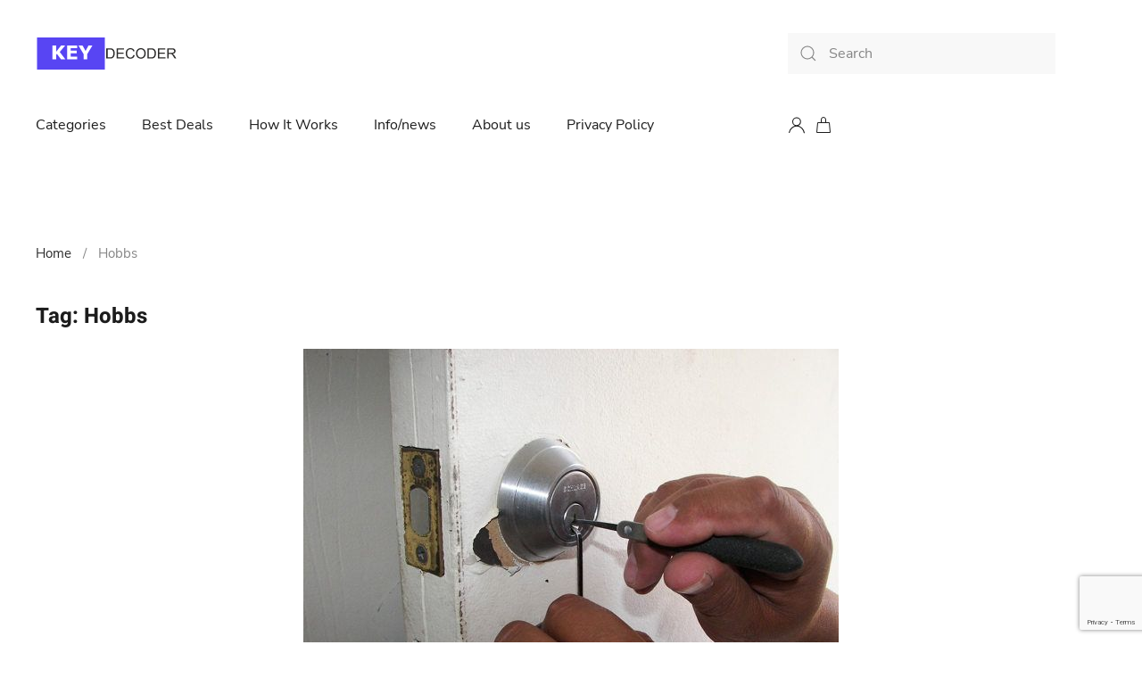

--- FILE ---
content_type: text/html; charset=UTF-8
request_url: https://keydecoder.eu/tag/hobbs/
body_size: 15908
content:
<!DOCTYPE html>
<html lang="en-US">
    <head>
        <meta charset="UTF-8">
        <meta http-equiv="X-UA-Compatible" content="IE=edge">
        <meta name="viewport" content="width=device-width, initial-scale=1">
		<meta name="facebook-domain-verification" content="vtho9d55ga63r7q77o1xqqsvz64dzv" />
        <link rel="shortcut icon" href="/wp-content/uploads/2021/10/favicon.png">
        <link rel="apple-touch-icon" href="/wp-content/themes/yootheme/vendor/yootheme/theme-wordpress/assets/images/apple-touch-icon.png">
                <meta name='robots' content='index, follow, max-image-preview:large, max-snippet:-1, max-video-preview:-1' />
<!-- Google tag (gtag.js) consent mode dataLayer added by Site Kit -->
<script type="text/javascript" id="google_gtagjs-js-consent-mode-data-layer">
/* <![CDATA[ */
window.dataLayer = window.dataLayer || [];function gtag(){dataLayer.push(arguments);}
gtag('consent', 'default', {"ad_personalization":"denied","ad_storage":"denied","ad_user_data":"denied","analytics_storage":"denied","functionality_storage":"denied","security_storage":"denied","personalization_storage":"denied","region":["AT","BE","BG","CH","CY","CZ","DE","DK","EE","ES","FI","FR","GB","GR","HR","HU","IE","IS","IT","LI","LT","LU","LV","MT","NL","NO","PL","PT","RO","SE","SI","SK"],"wait_for_update":500});
window._googlesitekitConsentCategoryMap = {"statistics":["analytics_storage"],"marketing":["ad_storage","ad_user_data","ad_personalization"],"functional":["functionality_storage","security_storage"],"preferences":["personalization_storage"]};
window._googlesitekitConsents = {"ad_personalization":"denied","ad_storage":"denied","ad_user_data":"denied","analytics_storage":"denied","functionality_storage":"denied","security_storage":"denied","personalization_storage":"denied","region":["AT","BE","BG","CH","CY","CZ","DE","DK","EE","ES","FI","FR","GB","GR","HR","HU","IE","IS","IT","LI","LT","LU","LV","MT","NL","NO","PL","PT","RO","SE","SI","SK"],"wait_for_update":500};
/* ]]> */
</script>
<!-- End Google tag (gtag.js) consent mode dataLayer added by Site Kit -->

	<!-- This site is optimized with the Yoast SEO plugin v26.7 - https://yoast.com/wordpress/plugins/seo/ -->
	<title>Hobbs Archives - Keydecoder</title>
	<link rel="canonical" href="https://keydecoder.eu/tag/hobbs/" />
	<meta property="og:locale" content="en_US" />
	<meta property="og:type" content="article" />
	<meta property="og:title" content="Hobbs Archives - Keydecoder" />
	<meta property="og:url" content="https://keydecoder.eu/tag/hobbs/" />
	<meta property="og:site_name" content="Keydecoder" />
	<meta name="twitter:card" content="summary_large_image" />
	<!-- / Yoast SEO plugin. -->


<link rel='dns-prefetch' href='//www.googletagmanager.com' />
<link rel='dns-prefetch' href='//pagead2.googlesyndication.com' />
<link rel="alternate" type="application/rss+xml" title="Keydecoder &raquo; Feed" href="https://keydecoder.eu/feed/" />
<link rel="alternate" type="application/rss+xml" title="Keydecoder &raquo; Comments Feed" href="https://keydecoder.eu/comments/feed/" />
<link rel="alternate" type="application/rss+xml" title="Keydecoder &raquo; Hobbs Tag Feed" href="https://keydecoder.eu/tag/hobbs/feed/" />
<style id='wp-img-auto-sizes-contain-inline-css' type='text/css'>
img:is([sizes=auto i],[sizes^="auto," i]){contain-intrinsic-size:3000px 1500px}
/*# sourceURL=wp-img-auto-sizes-contain-inline-css */
</style>
<style id='wp-emoji-styles-inline-css' type='text/css'>

	img.wp-smiley, img.emoji {
		display: inline !important;
		border: none !important;
		box-shadow: none !important;
		height: 1em !important;
		width: 1em !important;
		margin: 0 0.07em !important;
		vertical-align: -0.1em !important;
		background: none !important;
		padding: 0 !important;
	}
/*# sourceURL=wp-emoji-styles-inline-css */
</style>
<style id='wp-block-library-inline-css' type='text/css'>
:root{--wp-block-synced-color:#7a00df;--wp-block-synced-color--rgb:122,0,223;--wp-bound-block-color:var(--wp-block-synced-color);--wp-editor-canvas-background:#ddd;--wp-admin-theme-color:#007cba;--wp-admin-theme-color--rgb:0,124,186;--wp-admin-theme-color-darker-10:#006ba1;--wp-admin-theme-color-darker-10--rgb:0,107,160.5;--wp-admin-theme-color-darker-20:#005a87;--wp-admin-theme-color-darker-20--rgb:0,90,135;--wp-admin-border-width-focus:2px}@media (min-resolution:192dpi){:root{--wp-admin-border-width-focus:1.5px}}.wp-element-button{cursor:pointer}:root .has-very-light-gray-background-color{background-color:#eee}:root .has-very-dark-gray-background-color{background-color:#313131}:root .has-very-light-gray-color{color:#eee}:root .has-very-dark-gray-color{color:#313131}:root .has-vivid-green-cyan-to-vivid-cyan-blue-gradient-background{background:linear-gradient(135deg,#00d084,#0693e3)}:root .has-purple-crush-gradient-background{background:linear-gradient(135deg,#34e2e4,#4721fb 50%,#ab1dfe)}:root .has-hazy-dawn-gradient-background{background:linear-gradient(135deg,#faaca8,#dad0ec)}:root .has-subdued-olive-gradient-background{background:linear-gradient(135deg,#fafae1,#67a671)}:root .has-atomic-cream-gradient-background{background:linear-gradient(135deg,#fdd79a,#004a59)}:root .has-nightshade-gradient-background{background:linear-gradient(135deg,#330968,#31cdcf)}:root .has-midnight-gradient-background{background:linear-gradient(135deg,#020381,#2874fc)}:root{--wp--preset--font-size--normal:16px;--wp--preset--font-size--huge:42px}.has-regular-font-size{font-size:1em}.has-larger-font-size{font-size:2.625em}.has-normal-font-size{font-size:var(--wp--preset--font-size--normal)}.has-huge-font-size{font-size:var(--wp--preset--font-size--huge)}.has-text-align-center{text-align:center}.has-text-align-left{text-align:left}.has-text-align-right{text-align:right}.has-fit-text{white-space:nowrap!important}#end-resizable-editor-section{display:none}.aligncenter{clear:both}.items-justified-left{justify-content:flex-start}.items-justified-center{justify-content:center}.items-justified-right{justify-content:flex-end}.items-justified-space-between{justify-content:space-between}.screen-reader-text{border:0;clip-path:inset(50%);height:1px;margin:-1px;overflow:hidden;padding:0;position:absolute;width:1px;word-wrap:normal!important}.screen-reader-text:focus{background-color:#ddd;clip-path:none;color:#444;display:block;font-size:1em;height:auto;left:5px;line-height:normal;padding:15px 23px 14px;text-decoration:none;top:5px;width:auto;z-index:100000}html :where(.has-border-color){border-style:solid}html :where([style*=border-top-color]){border-top-style:solid}html :where([style*=border-right-color]){border-right-style:solid}html :where([style*=border-bottom-color]){border-bottom-style:solid}html :where([style*=border-left-color]){border-left-style:solid}html :where([style*=border-width]){border-style:solid}html :where([style*=border-top-width]){border-top-style:solid}html :where([style*=border-right-width]){border-right-style:solid}html :where([style*=border-bottom-width]){border-bottom-style:solid}html :where([style*=border-left-width]){border-left-style:solid}html :where(img[class*=wp-image-]){height:auto;max-width:100%}:where(figure){margin:0 0 1em}html :where(.is-position-sticky){--wp-admin--admin-bar--position-offset:var(--wp-admin--admin-bar--height,0px)}@media screen and (max-width:600px){html :where(.is-position-sticky){--wp-admin--admin-bar--position-offset:0px}}

/*# sourceURL=wp-block-library-inline-css */
</style><style id='wp-block-heading-inline-css' type='text/css'>
h1:where(.wp-block-heading).has-background,h2:where(.wp-block-heading).has-background,h3:where(.wp-block-heading).has-background,h4:where(.wp-block-heading).has-background,h5:where(.wp-block-heading).has-background,h6:where(.wp-block-heading).has-background{padding:1.25em 2.375em}h1.has-text-align-left[style*=writing-mode]:where([style*=vertical-lr]),h1.has-text-align-right[style*=writing-mode]:where([style*=vertical-rl]),h2.has-text-align-left[style*=writing-mode]:where([style*=vertical-lr]),h2.has-text-align-right[style*=writing-mode]:where([style*=vertical-rl]),h3.has-text-align-left[style*=writing-mode]:where([style*=vertical-lr]),h3.has-text-align-right[style*=writing-mode]:where([style*=vertical-rl]),h4.has-text-align-left[style*=writing-mode]:where([style*=vertical-lr]),h4.has-text-align-right[style*=writing-mode]:where([style*=vertical-rl]),h5.has-text-align-left[style*=writing-mode]:where([style*=vertical-lr]),h5.has-text-align-right[style*=writing-mode]:where([style*=vertical-rl]),h6.has-text-align-left[style*=writing-mode]:where([style*=vertical-lr]),h6.has-text-align-right[style*=writing-mode]:where([style*=vertical-rl]){rotate:180deg}
/*# sourceURL=https://keydecoder.eu/wp-includes/blocks/heading/style.min.css */
</style>
<style id='wp-block-image-inline-css' type='text/css'>
.wp-block-image>a,.wp-block-image>figure>a{display:inline-block}.wp-block-image img{box-sizing:border-box;height:auto;max-width:100%;vertical-align:bottom}@media not (prefers-reduced-motion){.wp-block-image img.hide{visibility:hidden}.wp-block-image img.show{animation:show-content-image .4s}}.wp-block-image[style*=border-radius] img,.wp-block-image[style*=border-radius]>a{border-radius:inherit}.wp-block-image.has-custom-border img{box-sizing:border-box}.wp-block-image.aligncenter{text-align:center}.wp-block-image.alignfull>a,.wp-block-image.alignwide>a{width:100%}.wp-block-image.alignfull img,.wp-block-image.alignwide img{height:auto;width:100%}.wp-block-image .aligncenter,.wp-block-image .alignleft,.wp-block-image .alignright,.wp-block-image.aligncenter,.wp-block-image.alignleft,.wp-block-image.alignright{display:table}.wp-block-image .aligncenter>figcaption,.wp-block-image .alignleft>figcaption,.wp-block-image .alignright>figcaption,.wp-block-image.aligncenter>figcaption,.wp-block-image.alignleft>figcaption,.wp-block-image.alignright>figcaption{caption-side:bottom;display:table-caption}.wp-block-image .alignleft{float:left;margin:.5em 1em .5em 0}.wp-block-image .alignright{float:right;margin:.5em 0 .5em 1em}.wp-block-image .aligncenter{margin-left:auto;margin-right:auto}.wp-block-image :where(figcaption){margin-bottom:1em;margin-top:.5em}.wp-block-image.is-style-circle-mask img{border-radius:9999px}@supports ((-webkit-mask-image:none) or (mask-image:none)) or (-webkit-mask-image:none){.wp-block-image.is-style-circle-mask img{border-radius:0;-webkit-mask-image:url('data:image/svg+xml;utf8,<svg viewBox="0 0 100 100" xmlns="http://www.w3.org/2000/svg"><circle cx="50" cy="50" r="50"/></svg>');mask-image:url('data:image/svg+xml;utf8,<svg viewBox="0 0 100 100" xmlns="http://www.w3.org/2000/svg"><circle cx="50" cy="50" r="50"/></svg>');mask-mode:alpha;-webkit-mask-position:center;mask-position:center;-webkit-mask-repeat:no-repeat;mask-repeat:no-repeat;-webkit-mask-size:contain;mask-size:contain}}:root :where(.wp-block-image.is-style-rounded img,.wp-block-image .is-style-rounded img){border-radius:9999px}.wp-block-image figure{margin:0}.wp-lightbox-container{display:flex;flex-direction:column;position:relative}.wp-lightbox-container img{cursor:zoom-in}.wp-lightbox-container img:hover+button{opacity:1}.wp-lightbox-container button{align-items:center;backdrop-filter:blur(16px) saturate(180%);background-color:#5a5a5a40;border:none;border-radius:4px;cursor:zoom-in;display:flex;height:20px;justify-content:center;opacity:0;padding:0;position:absolute;right:16px;text-align:center;top:16px;width:20px;z-index:100}@media not (prefers-reduced-motion){.wp-lightbox-container button{transition:opacity .2s ease}}.wp-lightbox-container button:focus-visible{outline:3px auto #5a5a5a40;outline:3px auto -webkit-focus-ring-color;outline-offset:3px}.wp-lightbox-container button:hover{cursor:pointer;opacity:1}.wp-lightbox-container button:focus{opacity:1}.wp-lightbox-container button:focus,.wp-lightbox-container button:hover,.wp-lightbox-container button:not(:hover):not(:active):not(.has-background){background-color:#5a5a5a40;border:none}.wp-lightbox-overlay{box-sizing:border-box;cursor:zoom-out;height:100vh;left:0;overflow:hidden;position:fixed;top:0;visibility:hidden;width:100%;z-index:100000}.wp-lightbox-overlay .close-button{align-items:center;cursor:pointer;display:flex;justify-content:center;min-height:40px;min-width:40px;padding:0;position:absolute;right:calc(env(safe-area-inset-right) + 16px);top:calc(env(safe-area-inset-top) + 16px);z-index:5000000}.wp-lightbox-overlay .close-button:focus,.wp-lightbox-overlay .close-button:hover,.wp-lightbox-overlay .close-button:not(:hover):not(:active):not(.has-background){background:none;border:none}.wp-lightbox-overlay .lightbox-image-container{height:var(--wp--lightbox-container-height);left:50%;overflow:hidden;position:absolute;top:50%;transform:translate(-50%,-50%);transform-origin:top left;width:var(--wp--lightbox-container-width);z-index:9999999999}.wp-lightbox-overlay .wp-block-image{align-items:center;box-sizing:border-box;display:flex;height:100%;justify-content:center;margin:0;position:relative;transform-origin:0 0;width:100%;z-index:3000000}.wp-lightbox-overlay .wp-block-image img{height:var(--wp--lightbox-image-height);min-height:var(--wp--lightbox-image-height);min-width:var(--wp--lightbox-image-width);width:var(--wp--lightbox-image-width)}.wp-lightbox-overlay .wp-block-image figcaption{display:none}.wp-lightbox-overlay button{background:none;border:none}.wp-lightbox-overlay .scrim{background-color:#fff;height:100%;opacity:.9;position:absolute;width:100%;z-index:2000000}.wp-lightbox-overlay.active{visibility:visible}@media not (prefers-reduced-motion){.wp-lightbox-overlay.active{animation:turn-on-visibility .25s both}.wp-lightbox-overlay.active img{animation:turn-on-visibility .35s both}.wp-lightbox-overlay.show-closing-animation:not(.active){animation:turn-off-visibility .35s both}.wp-lightbox-overlay.show-closing-animation:not(.active) img{animation:turn-off-visibility .25s both}.wp-lightbox-overlay.zoom.active{animation:none;opacity:1;visibility:visible}.wp-lightbox-overlay.zoom.active .lightbox-image-container{animation:lightbox-zoom-in .4s}.wp-lightbox-overlay.zoom.active .lightbox-image-container img{animation:none}.wp-lightbox-overlay.zoom.active .scrim{animation:turn-on-visibility .4s forwards}.wp-lightbox-overlay.zoom.show-closing-animation:not(.active){animation:none}.wp-lightbox-overlay.zoom.show-closing-animation:not(.active) .lightbox-image-container{animation:lightbox-zoom-out .4s}.wp-lightbox-overlay.zoom.show-closing-animation:not(.active) .lightbox-image-container img{animation:none}.wp-lightbox-overlay.zoom.show-closing-animation:not(.active) .scrim{animation:turn-off-visibility .4s forwards}}@keyframes show-content-image{0%{visibility:hidden}99%{visibility:hidden}to{visibility:visible}}@keyframes turn-on-visibility{0%{opacity:0}to{opacity:1}}@keyframes turn-off-visibility{0%{opacity:1;visibility:visible}99%{opacity:0;visibility:visible}to{opacity:0;visibility:hidden}}@keyframes lightbox-zoom-in{0%{transform:translate(calc((-100vw + var(--wp--lightbox-scrollbar-width))/2 + var(--wp--lightbox-initial-left-position)),calc(-50vh + var(--wp--lightbox-initial-top-position))) scale(var(--wp--lightbox-scale))}to{transform:translate(-50%,-50%) scale(1)}}@keyframes lightbox-zoom-out{0%{transform:translate(-50%,-50%) scale(1);visibility:visible}99%{visibility:visible}to{transform:translate(calc((-100vw + var(--wp--lightbox-scrollbar-width))/2 + var(--wp--lightbox-initial-left-position)),calc(-50vh + var(--wp--lightbox-initial-top-position))) scale(var(--wp--lightbox-scale));visibility:hidden}}
/*# sourceURL=https://keydecoder.eu/wp-includes/blocks/image/style.min.css */
</style>
<style id='wp-block-list-inline-css' type='text/css'>
ol,ul{box-sizing:border-box}:root :where(.wp-block-list.has-background){padding:1.25em 2.375em}
/*# sourceURL=https://keydecoder.eu/wp-includes/blocks/list/style.min.css */
</style>
<style id='wp-block-columns-inline-css' type='text/css'>
.wp-block-columns{box-sizing:border-box;display:flex;flex-wrap:wrap!important}@media (min-width:782px){.wp-block-columns{flex-wrap:nowrap!important}}.wp-block-columns{align-items:normal!important}.wp-block-columns.are-vertically-aligned-top{align-items:flex-start}.wp-block-columns.are-vertically-aligned-center{align-items:center}.wp-block-columns.are-vertically-aligned-bottom{align-items:flex-end}@media (max-width:781px){.wp-block-columns:not(.is-not-stacked-on-mobile)>.wp-block-column{flex-basis:100%!important}}@media (min-width:782px){.wp-block-columns:not(.is-not-stacked-on-mobile)>.wp-block-column{flex-basis:0;flex-grow:1}.wp-block-columns:not(.is-not-stacked-on-mobile)>.wp-block-column[style*=flex-basis]{flex-grow:0}}.wp-block-columns.is-not-stacked-on-mobile{flex-wrap:nowrap!important}.wp-block-columns.is-not-stacked-on-mobile>.wp-block-column{flex-basis:0;flex-grow:1}.wp-block-columns.is-not-stacked-on-mobile>.wp-block-column[style*=flex-basis]{flex-grow:0}:where(.wp-block-columns){margin-bottom:1.75em}:where(.wp-block-columns.has-background){padding:1.25em 2.375em}.wp-block-column{flex-grow:1;min-width:0;overflow-wrap:break-word;word-break:break-word}.wp-block-column.is-vertically-aligned-top{align-self:flex-start}.wp-block-column.is-vertically-aligned-center{align-self:center}.wp-block-column.is-vertically-aligned-bottom{align-self:flex-end}.wp-block-column.is-vertically-aligned-stretch{align-self:stretch}.wp-block-column.is-vertically-aligned-bottom,.wp-block-column.is-vertically-aligned-center,.wp-block-column.is-vertically-aligned-top{width:100%}
/*# sourceURL=https://keydecoder.eu/wp-includes/blocks/columns/style.min.css */
</style>
<style id='wp-block-group-inline-css' type='text/css'>
.wp-block-group{box-sizing:border-box}:where(.wp-block-group.wp-block-group-is-layout-constrained){position:relative}
/*# sourceURL=https://keydecoder.eu/wp-includes/blocks/group/style.min.css */
</style>
<style id='wp-block-paragraph-inline-css' type='text/css'>
.is-small-text{font-size:.875em}.is-regular-text{font-size:1em}.is-large-text{font-size:2.25em}.is-larger-text{font-size:3em}.has-drop-cap:not(:focus):first-letter{float:left;font-size:8.4em;font-style:normal;font-weight:100;line-height:.68;margin:.05em .1em 0 0;text-transform:uppercase}body.rtl .has-drop-cap:not(:focus):first-letter{float:none;margin-left:.1em}p.has-drop-cap.has-background{overflow:hidden}:root :where(p.has-background){padding:1.25em 2.375em}:where(p.has-text-color:not(.has-link-color)) a{color:inherit}p.has-text-align-left[style*="writing-mode:vertical-lr"],p.has-text-align-right[style*="writing-mode:vertical-rl"]{rotate:180deg}
/*# sourceURL=https://keydecoder.eu/wp-includes/blocks/paragraph/style.min.css */
</style>
<link rel='stylesheet' id='wc-blocks-style-css' href='https://keydecoder.eu/wp-content/plugins/woocommerce/assets/client/blocks/wc-blocks.css?ver=wc-10.4.3' type='text/css' media='all' />
<style id='global-styles-inline-css' type='text/css'>
:root{--wp--preset--aspect-ratio--square: 1;--wp--preset--aspect-ratio--4-3: 4/3;--wp--preset--aspect-ratio--3-4: 3/4;--wp--preset--aspect-ratio--3-2: 3/2;--wp--preset--aspect-ratio--2-3: 2/3;--wp--preset--aspect-ratio--16-9: 16/9;--wp--preset--aspect-ratio--9-16: 9/16;--wp--preset--color--black: #000000;--wp--preset--color--cyan-bluish-gray: #abb8c3;--wp--preset--color--white: #ffffff;--wp--preset--color--pale-pink: #f78da7;--wp--preset--color--vivid-red: #cf2e2e;--wp--preset--color--luminous-vivid-orange: #ff6900;--wp--preset--color--luminous-vivid-amber: #fcb900;--wp--preset--color--light-green-cyan: #7bdcb5;--wp--preset--color--vivid-green-cyan: #00d084;--wp--preset--color--pale-cyan-blue: #8ed1fc;--wp--preset--color--vivid-cyan-blue: #0693e3;--wp--preset--color--vivid-purple: #9b51e0;--wp--preset--gradient--vivid-cyan-blue-to-vivid-purple: linear-gradient(135deg,rgb(6,147,227) 0%,rgb(155,81,224) 100%);--wp--preset--gradient--light-green-cyan-to-vivid-green-cyan: linear-gradient(135deg,rgb(122,220,180) 0%,rgb(0,208,130) 100%);--wp--preset--gradient--luminous-vivid-amber-to-luminous-vivid-orange: linear-gradient(135deg,rgb(252,185,0) 0%,rgb(255,105,0) 100%);--wp--preset--gradient--luminous-vivid-orange-to-vivid-red: linear-gradient(135deg,rgb(255,105,0) 0%,rgb(207,46,46) 100%);--wp--preset--gradient--very-light-gray-to-cyan-bluish-gray: linear-gradient(135deg,rgb(238,238,238) 0%,rgb(169,184,195) 100%);--wp--preset--gradient--cool-to-warm-spectrum: linear-gradient(135deg,rgb(74,234,220) 0%,rgb(151,120,209) 20%,rgb(207,42,186) 40%,rgb(238,44,130) 60%,rgb(251,105,98) 80%,rgb(254,248,76) 100%);--wp--preset--gradient--blush-light-purple: linear-gradient(135deg,rgb(255,206,236) 0%,rgb(152,150,240) 100%);--wp--preset--gradient--blush-bordeaux: linear-gradient(135deg,rgb(254,205,165) 0%,rgb(254,45,45) 50%,rgb(107,0,62) 100%);--wp--preset--gradient--luminous-dusk: linear-gradient(135deg,rgb(255,203,112) 0%,rgb(199,81,192) 50%,rgb(65,88,208) 100%);--wp--preset--gradient--pale-ocean: linear-gradient(135deg,rgb(255,245,203) 0%,rgb(182,227,212) 50%,rgb(51,167,181) 100%);--wp--preset--gradient--electric-grass: linear-gradient(135deg,rgb(202,248,128) 0%,rgb(113,206,126) 100%);--wp--preset--gradient--midnight: linear-gradient(135deg,rgb(2,3,129) 0%,rgb(40,116,252) 100%);--wp--preset--font-size--small: 13px;--wp--preset--font-size--medium: 20px;--wp--preset--font-size--large: 36px;--wp--preset--font-size--x-large: 42px;--wp--preset--spacing--20: 0.44rem;--wp--preset--spacing--30: 0.67rem;--wp--preset--spacing--40: 1rem;--wp--preset--spacing--50: 1.5rem;--wp--preset--spacing--60: 2.25rem;--wp--preset--spacing--70: 3.38rem;--wp--preset--spacing--80: 5.06rem;--wp--preset--shadow--natural: 6px 6px 9px rgba(0, 0, 0, 0.2);--wp--preset--shadow--deep: 12px 12px 50px rgba(0, 0, 0, 0.4);--wp--preset--shadow--sharp: 6px 6px 0px rgba(0, 0, 0, 0.2);--wp--preset--shadow--outlined: 6px 6px 0px -3px rgb(255, 255, 255), 6px 6px rgb(0, 0, 0);--wp--preset--shadow--crisp: 6px 6px 0px rgb(0, 0, 0);}:where(.is-layout-flex){gap: 0.5em;}:where(.is-layout-grid){gap: 0.5em;}body .is-layout-flex{display: flex;}.is-layout-flex{flex-wrap: wrap;align-items: center;}.is-layout-flex > :is(*, div){margin: 0;}body .is-layout-grid{display: grid;}.is-layout-grid > :is(*, div){margin: 0;}:where(.wp-block-columns.is-layout-flex){gap: 2em;}:where(.wp-block-columns.is-layout-grid){gap: 2em;}:where(.wp-block-post-template.is-layout-flex){gap: 1.25em;}:where(.wp-block-post-template.is-layout-grid){gap: 1.25em;}.has-black-color{color: var(--wp--preset--color--black) !important;}.has-cyan-bluish-gray-color{color: var(--wp--preset--color--cyan-bluish-gray) !important;}.has-white-color{color: var(--wp--preset--color--white) !important;}.has-pale-pink-color{color: var(--wp--preset--color--pale-pink) !important;}.has-vivid-red-color{color: var(--wp--preset--color--vivid-red) !important;}.has-luminous-vivid-orange-color{color: var(--wp--preset--color--luminous-vivid-orange) !important;}.has-luminous-vivid-amber-color{color: var(--wp--preset--color--luminous-vivid-amber) !important;}.has-light-green-cyan-color{color: var(--wp--preset--color--light-green-cyan) !important;}.has-vivid-green-cyan-color{color: var(--wp--preset--color--vivid-green-cyan) !important;}.has-pale-cyan-blue-color{color: var(--wp--preset--color--pale-cyan-blue) !important;}.has-vivid-cyan-blue-color{color: var(--wp--preset--color--vivid-cyan-blue) !important;}.has-vivid-purple-color{color: var(--wp--preset--color--vivid-purple) !important;}.has-black-background-color{background-color: var(--wp--preset--color--black) !important;}.has-cyan-bluish-gray-background-color{background-color: var(--wp--preset--color--cyan-bluish-gray) !important;}.has-white-background-color{background-color: var(--wp--preset--color--white) !important;}.has-pale-pink-background-color{background-color: var(--wp--preset--color--pale-pink) !important;}.has-vivid-red-background-color{background-color: var(--wp--preset--color--vivid-red) !important;}.has-luminous-vivid-orange-background-color{background-color: var(--wp--preset--color--luminous-vivid-orange) !important;}.has-luminous-vivid-amber-background-color{background-color: var(--wp--preset--color--luminous-vivid-amber) !important;}.has-light-green-cyan-background-color{background-color: var(--wp--preset--color--light-green-cyan) !important;}.has-vivid-green-cyan-background-color{background-color: var(--wp--preset--color--vivid-green-cyan) !important;}.has-pale-cyan-blue-background-color{background-color: var(--wp--preset--color--pale-cyan-blue) !important;}.has-vivid-cyan-blue-background-color{background-color: var(--wp--preset--color--vivid-cyan-blue) !important;}.has-vivid-purple-background-color{background-color: var(--wp--preset--color--vivid-purple) !important;}.has-black-border-color{border-color: var(--wp--preset--color--black) !important;}.has-cyan-bluish-gray-border-color{border-color: var(--wp--preset--color--cyan-bluish-gray) !important;}.has-white-border-color{border-color: var(--wp--preset--color--white) !important;}.has-pale-pink-border-color{border-color: var(--wp--preset--color--pale-pink) !important;}.has-vivid-red-border-color{border-color: var(--wp--preset--color--vivid-red) !important;}.has-luminous-vivid-orange-border-color{border-color: var(--wp--preset--color--luminous-vivid-orange) !important;}.has-luminous-vivid-amber-border-color{border-color: var(--wp--preset--color--luminous-vivid-amber) !important;}.has-light-green-cyan-border-color{border-color: var(--wp--preset--color--light-green-cyan) !important;}.has-vivid-green-cyan-border-color{border-color: var(--wp--preset--color--vivid-green-cyan) !important;}.has-pale-cyan-blue-border-color{border-color: var(--wp--preset--color--pale-cyan-blue) !important;}.has-vivid-cyan-blue-border-color{border-color: var(--wp--preset--color--vivid-cyan-blue) !important;}.has-vivid-purple-border-color{border-color: var(--wp--preset--color--vivid-purple) !important;}.has-vivid-cyan-blue-to-vivid-purple-gradient-background{background: var(--wp--preset--gradient--vivid-cyan-blue-to-vivid-purple) !important;}.has-light-green-cyan-to-vivid-green-cyan-gradient-background{background: var(--wp--preset--gradient--light-green-cyan-to-vivid-green-cyan) !important;}.has-luminous-vivid-amber-to-luminous-vivid-orange-gradient-background{background: var(--wp--preset--gradient--luminous-vivid-amber-to-luminous-vivid-orange) !important;}.has-luminous-vivid-orange-to-vivid-red-gradient-background{background: var(--wp--preset--gradient--luminous-vivid-orange-to-vivid-red) !important;}.has-very-light-gray-to-cyan-bluish-gray-gradient-background{background: var(--wp--preset--gradient--very-light-gray-to-cyan-bluish-gray) !important;}.has-cool-to-warm-spectrum-gradient-background{background: var(--wp--preset--gradient--cool-to-warm-spectrum) !important;}.has-blush-light-purple-gradient-background{background: var(--wp--preset--gradient--blush-light-purple) !important;}.has-blush-bordeaux-gradient-background{background: var(--wp--preset--gradient--blush-bordeaux) !important;}.has-luminous-dusk-gradient-background{background: var(--wp--preset--gradient--luminous-dusk) !important;}.has-pale-ocean-gradient-background{background: var(--wp--preset--gradient--pale-ocean) !important;}.has-electric-grass-gradient-background{background: var(--wp--preset--gradient--electric-grass) !important;}.has-midnight-gradient-background{background: var(--wp--preset--gradient--midnight) !important;}.has-small-font-size{font-size: var(--wp--preset--font-size--small) !important;}.has-medium-font-size{font-size: var(--wp--preset--font-size--medium) !important;}.has-large-font-size{font-size: var(--wp--preset--font-size--large) !important;}.has-x-large-font-size{font-size: var(--wp--preset--font-size--x-large) !important;}
:where(.wp-block-columns.is-layout-flex){gap: 2em;}:where(.wp-block-columns.is-layout-grid){gap: 2em;}
/*# sourceURL=global-styles-inline-css */
</style>
<style id='core-block-supports-inline-css' type='text/css'>
.wp-container-core-columns-is-layout-9d6595d7{flex-wrap:nowrap;}.wp-container-core-group-is-layout-ad2f72ca{flex-wrap:nowrap;}
/*# sourceURL=core-block-supports-inline-css */
</style>

<style id='classic-theme-styles-inline-css' type='text/css'>
/*! This file is auto-generated */
.wp-block-button__link{color:#fff;background-color:#32373c;border-radius:9999px;box-shadow:none;text-decoration:none;padding:calc(.667em + 2px) calc(1.333em + 2px);font-size:1.125em}.wp-block-file__button{background:#32373c;color:#fff;text-decoration:none}
/*# sourceURL=/wp-includes/css/classic-themes.min.css */
</style>
<link rel='stylesheet' id='contact-form-7-css' href='https://keydecoder.eu/wp-content/plugins/contact-form-7/includes/css/styles.css?ver=6.1.4' type='text/css' media='all' />
<style id='woocommerce-inline-inline-css' type='text/css'>
.woocommerce form .form-row .required { visibility: visible; }
/*# sourceURL=woocommerce-inline-inline-css */
</style>
<link href="https://keydecoder.eu/wp-content/themes/yootheme/css/theme.1.css?ver=1684343428" rel="stylesheet">
<link href="https://keydecoder.eu/wp-content/themes/yootheme/css/theme.update.css?ver=2.6.2" rel="stylesheet">
<script type="text/javascript" src="https://keydecoder.eu/wp-includes/js/jquery/jquery.min.js?ver=3.7.1" id="jquery-core-js"></script>
<script type="text/javascript" src="https://keydecoder.eu/wp-includes/js/jquery/jquery-migrate.min.js?ver=3.4.1" id="jquery-migrate-js"></script>
<script type="text/javascript" src="https://keydecoder.eu/wp-content/plugins/woocommerce/assets/js/jquery-blockui/jquery.blockUI.min.js?ver=2.7.0-wc.10.4.3" id="wc-jquery-blockui-js" defer="defer" data-wp-strategy="defer"></script>
<script type="text/javascript" id="wc-add-to-cart-js-extra">
/* <![CDATA[ */
var wc_add_to_cart_params = {"ajax_url":"/wp-admin/admin-ajax.php","wc_ajax_url":"/?wc-ajax=%%endpoint%%","i18n_view_cart":"View cart","cart_url":"https://keydecoder.eu/cart/","is_cart":"","cart_redirect_after_add":"no"};
//# sourceURL=wc-add-to-cart-js-extra
/* ]]> */
</script>
<script type="text/javascript" src="https://keydecoder.eu/wp-content/plugins/woocommerce/assets/js/frontend/add-to-cart.min.js?ver=10.4.3" id="wc-add-to-cart-js" defer="defer" data-wp-strategy="defer"></script>
<script type="text/javascript" src="https://keydecoder.eu/wp-content/plugins/woocommerce/assets/js/js-cookie/js.cookie.min.js?ver=2.1.4-wc.10.4.3" id="wc-js-cookie-js" defer="defer" data-wp-strategy="defer"></script>
<script type="text/javascript" id="woocommerce-js-extra">
/* <![CDATA[ */
var woocommerce_params = {"ajax_url":"/wp-admin/admin-ajax.php","wc_ajax_url":"/?wc-ajax=%%endpoint%%","i18n_password_show":"Show password","i18n_password_hide":"Hide password"};
//# sourceURL=woocommerce-js-extra
/* ]]> */
</script>
<script type="text/javascript" src="https://keydecoder.eu/wp-content/plugins/woocommerce/assets/js/frontend/woocommerce.min.js?ver=10.4.3" id="woocommerce-js" defer="defer" data-wp-strategy="defer"></script>
<script type="text/javascript" id="WCPAY_ASSETS-js-extra">
/* <![CDATA[ */
var wcpayAssets = {"url":"https://keydecoder.eu/wp-content/plugins/woocommerce-payments/dist/"};
//# sourceURL=WCPAY_ASSETS-js-extra
/* ]]> */
</script>

<!-- Google tag (gtag.js) snippet added by Site Kit -->
<!-- Google Analytics snippet added by Site Kit -->
<script type="text/javascript" src="https://www.googletagmanager.com/gtag/js?id=G-PE7EV0BQ7F" id="google_gtagjs-js" async></script>
<script type="text/javascript" id="google_gtagjs-js-after">
/* <![CDATA[ */
window.dataLayer = window.dataLayer || [];function gtag(){dataLayer.push(arguments);}
gtag("set","linker",{"domains":["keydecoder.eu"]});
gtag("js", new Date());
gtag("set", "developer_id.dZTNiMT", true);
gtag("config", "G-PE7EV0BQ7F");
//# sourceURL=google_gtagjs-js-after
/* ]]> */
</script>
<link rel="https://api.w.org/" href="https://keydecoder.eu/wp-json/" /><link rel="alternate" title="JSON" type="application/json" href="https://keydecoder.eu/wp-json/wp/v2/tags/1705" /><link rel="EditURI" type="application/rsd+xml" title="RSD" href="https://keydecoder.eu/xmlrpc.php?rsd" />
<meta name="generator" content="WordPress 6.9" />
<meta name="generator" content="WooCommerce 10.4.3" />
<meta name="generator" content="Site Kit by Google 1.170.0" />	<noscript><style>.woocommerce-product-gallery{ opacity: 1 !important; }</style></noscript>
	<meta name="google-site-verification" content="aBj0LXp9k_DeVT1IIEv444Yb4kSm2eaFthr1MJpaszI">
<!-- Google AdSense meta tags added by Site Kit -->
<meta name="google-adsense-platform-account" content="ca-host-pub-2644536267352236">
<meta name="google-adsense-platform-domain" content="sitekit.withgoogle.com">
<!-- End Google AdSense meta tags added by Site Kit -->
<!-- Yandex.Metrika counter by Yandex Metrica Plugin -->
<script type="text/javascript" >
    (function(m,e,t,r,i,k,a){m[i]=m[i]||function(){(m[i].a=m[i].a||[]).push(arguments)};
        m[i].l=1*new Date();k=e.createElement(t),a=e.getElementsByTagName(t)[0],k.async=1,k.src=r,a.parentNode.insertBefore(k,a)})
    (window, document, "script", "https://mc.yandex.ru/metrika/tag.js", "ym");

    ym(91725545, "init", {
        id:91725545,
        clickmap:true,
        trackLinks:true,
        accurateTrackBounce:false,
        webvisor:true,
	        });
</script>
<noscript><div><img src="https://mc.yandex.ru/watch/91725545" style="position:absolute; left:-9999px;" alt="" /></div></noscript>
<!-- /Yandex.Metrika counter -->

<!-- Google AdSense snippet added by Site Kit -->
<script type="text/javascript" async="async" src="https://pagead2.googlesyndication.com/pagead/js/adsbygoogle.js?client=ca-pub-2656204141189995&amp;host=ca-host-pub-2644536267352236" crossorigin="anonymous"></script>

<!-- End Google AdSense snippet added by Site Kit -->
<script src="https://keydecoder.eu/wp-content/themes/yootheme/vendor/assets/uikit/dist/js/uikit.min.js?ver=2.6.2"></script>
<script src="https://keydecoder.eu/wp-content/themes/yootheme/vendor/assets/uikit/dist/js/uikit-icons-tech-space.min.js?ver=2.6.2"></script>
<script src="https://keydecoder.eu/wp-content/themes/yootheme/js/theme.js?ver=2.6.2"></script>
<script>var $theme = {};</script>
<script src="https://keydecoder.eu/wp-content/themes/yootheme-custom/js/custom.js?ver=2.6.2"></script>
    </head>
    <body class="archive tag tag-hobbs tag-1705 wp-theme-yootheme wp-child-theme-yootheme-custom  theme-yootheme woocommerce-no-js">
        
        
        
        <div class="tm-page">

                        
<div class="tm-header-mobile uk-hidden@m">


    <div class="uk-navbar-container">
        <nav uk-navbar="container: .tm-header-mobile">

                        <div class="uk-navbar-left">

                
                                <a class="uk-navbar-toggle" href="#tm-mobile" uk-toggle>
                    <div uk-navbar-toggle-icon></div>
                                    </a>
                
                
            </div>
            
                        <div class="uk-navbar-center">
                
<a href="https://keydecoder.eu" class="uk-navbar-item uk-logo">
    <img alt="Key decoder" src="/wp-content/uploads/yootheme/logo-mobile.svg"></a>
                            </div>
            
            
        </nav>
    </div>

    

<div id="tm-mobile" uk-offcanvas mode="push" overlay>
    <div class="uk-offcanvas-bar">

                <button class="uk-offcanvas-close" type="button" uk-close></button>
        
        
            
<div class="uk-child-width-1-1" uk-grid>    <div>
<div class="uk-panel widget widget_search" id="search-3">

    
    

    <form id="search-324" action="https://keydecoder.eu" method="get" role="search" class="uk-search uk-search-default"><span uk-search-icon></span><input name="s" placeholder="Search" required type="search" class="uk-search-input"></form>






</div>
</div>    <div>
<div class="uk-panel widget widget_nav_menu" id="nav_menu-5">

    
    
<ul class="uk-nav uk-nav-default">
    
	<li class="menu-item menu-item-type-post_type menu-item-object-page menu-item-has-children uk-parent"><a href="https://keydecoder.eu/product-category/"> Categories</a>
	<ul class="uk-nav-sub">

		<li class="menu-item menu-item-type-taxonomy menu-item-object-product_cat menu-item-has-children uk-parent"><a href="https://keydecoder.eu/product-category/automotive-tools/"> Automotive Tools</a>
		<ul>

			<li class="menu-item menu-item-type-taxonomy menu-item-object-product_cat"><a href="https://keydecoder.eu/product-category/automotive-tools/turbodecoders/"> Turbodecoders</a></li>
			<li class="menu-item menu-item-type-taxonomy menu-item-object-product_cat"><a href="https://keydecoder.eu/product-category/automotive-tools/lishi-lockpick-decoder/"> Lishi lock pick decoder</a></li></ul></li>
		<li class="menu-item menu-item-type-taxonomy menu-item-object-product_cat menu-item-has-children uk-parent"><a href="https://keydecoder.eu/product-category/safe-opening-tools/"> Safe opening tools</a>
		<ul>

			<li class="menu-item menu-item-type-taxonomy menu-item-object-product_cat"><a href="https://keydecoder.eu/product-category/safe-opening-tools/decoders-for-safe-locks/"> Decoders for safe locks</a></li></ul></li>
		<li class="menu-item menu-item-type-taxonomy menu-item-object-product_cat menu-item-has-children uk-parent"><a href="https://keydecoder.eu/product-category/lockpick-ll/"> Lockpick for lever locks</a>
		<ul>

			<li class="menu-item menu-item-type-post_type menu-item-object-page"><a href="https://keydecoder.eu/compability-table/"> Compability table for lever locks</a></li></ul></li>
		<li class="menu-item menu-item-type-taxonomy menu-item-object-product_cat menu-item-has-children uk-parent"><a href="https://keydecoder.eu/product-category/lockpick-cl/"> Lockpick cylinder locks</a>
		<ul>

			<li class="menu-item menu-item-type-post_type menu-item-object-page"><a href="https://keydecoder.eu/compability-table-for-cylinder-locks/"> Compability table for cylinder locks</a></li></ul></li>
		<li class="menu-item menu-item-type-taxonomy menu-item-object-product_cat"><a href="https://keydecoder.eu/product-category/lock-picks/"> Lock picks</a></li>
		<li class="menu-item menu-item-type-taxonomy menu-item-object-product_cat"><a href="https://keydecoder.eu/product-category/toolboxes/"> Toolboxes</a></li>
		<li class="menu-item menu-item-type-post_type menu-item-object-page"><a href="https://keydecoder.eu/view-all-products/"> View All</a></li></ul></li>
	<li class="menu-item menu-item-type-post_type menu-item-object-page"><a href="https://keydecoder.eu/how-it-works/"> How It Works</a></li>
	<li class="menu-item menu-item-type-taxonomy menu-item-object-category"><a href="https://keydecoder.eu/category/info-news/"> Info/news</a></li>
	<li class="menu-item menu-item-type-post_type menu-item-object-page"><a href="https://keydecoder.eu/cart/"> Cart <span data-cart-brackets></span></a></li>
	<li class="menu-item menu-item-type-post_type menu-item-object-page"><a href="https://keydecoder.eu/about-us/"> About us</a></li></ul>

</div>
</div></div>
            
    </div>
</div>

</div>


<div class="tm-header uk-visible@m" uk-header>



        <div uk-sticky media="@m" cls-active="uk-navbar-sticky" sel-target=".uk-navbar-container">
    
        <div class="uk-navbar-container">

            <div class="uk-container uk-container-xlarge">
                <nav class="uk-navbar" uk-navbar="{&quot;align&quot;:&quot;left&quot;,&quot;boundary&quot;:&quot;.tm-header .uk-navbar-container&quot;,&quot;container&quot;:&quot;.tm-header &gt; [uk-sticky]&quot;}">

                                        <div class="uk-navbar-left">

                                                    
<a href="https://keydecoder.eu" class="uk-navbar-item uk-logo">
    <img alt="Key decoder" src="/wp-content/uploads/yootheme/logo.svg"><img class="uk-logo-inverse" alt="Key decoder" src="/wp-content/uploads/yootheme/logo-inverted.svg"></a>
                                                    
                                                    
<ul class="uk-navbar-nav">
    
	<li class="menu-item menu-item-type-post_type menu-item-object-page menu-item-has-children uk-parent"><a href="https://keydecoder.eu/product-category/"> Categories</a>
	<div class="uk-navbar-dropdown"><div class="uk-navbar-dropdown-grid uk-child-width-1-1" uk-grid><div><ul class="uk-nav uk-navbar-dropdown-nav">

		<li class="menu-item menu-item-type-taxonomy menu-item-object-product_cat menu-item-has-children uk-parent"><a href="https://keydecoder.eu/product-category/automotive-tools/"> Automotive Tools</a>
		<ul class="uk-nav-sub">

			<li class="menu-item menu-item-type-taxonomy menu-item-object-product_cat"><a href="https://keydecoder.eu/product-category/automotive-tools/turbodecoders/"> Turbodecoders</a></li>
			<li class="menu-item menu-item-type-taxonomy menu-item-object-product_cat"><a href="https://keydecoder.eu/product-category/automotive-tools/lishi-lockpick-decoder/"> Lishi lock pick decoder</a></li></ul></li>
		<li class="menu-item menu-item-type-taxonomy menu-item-object-product_cat menu-item-has-children uk-parent"><a href="https://keydecoder.eu/product-category/safe-opening-tools/"> Safe opening tools</a>
		<ul class="uk-nav-sub">

			<li class="menu-item menu-item-type-taxonomy menu-item-object-product_cat"><a href="https://keydecoder.eu/product-category/safe-opening-tools/decoders-for-safe-locks/"> Decoders for safe locks</a></li>
			<li class="menu-item menu-item-type-taxonomy menu-item-object-product_cat"><a href="https://keydecoder.eu/product-category/safe-opening-tools/set-keys-for-safe-locks/"> Set keys for safe locks</a></li></ul></li>
		<li class="menu-item menu-item-type-taxonomy menu-item-object-product_cat menu-item-has-children uk-parent"><a href="https://keydecoder.eu/product-category/lockpick-ll/"> Lockpick for lever locks</a>
		<ul class="uk-nav-sub">

			<li class="menu-item menu-item-type-post_type menu-item-object-page"><a href="https://keydecoder.eu/compability-table/"> Compability table for lever locks</a></li></ul></li>
		<li class="menu-item menu-item-type-taxonomy menu-item-object-product_cat menu-item-has-children uk-parent"><a href="https://keydecoder.eu/product-category/lockpick-cl/"> Lockpick cylinder locks</a>
		<ul class="uk-nav-sub">

			<li class="menu-item menu-item-type-post_type menu-item-object-page"><a href="https://keydecoder.eu/compability-table-for-cylinder-locks/"> Compability table for cylinder locks</a></li></ul></li>
		<li class="menu-item menu-item-type-taxonomy menu-item-object-product_cat menu-item-has-children uk-parent"><a href="https://keydecoder.eu/product-category/lock-picks/"> Lock picks</a>
		<ul class="uk-nav-sub">

			<li class="menu-item menu-item-type-taxonomy menu-item-object-product_cat"><a href="https://keydecoder.eu/product-category/safe-opening-tools/hobbs-safe-opening-tools/"> Hobbs lockpick</a></li></ul></li>
		<li class="menu-item menu-item-type-taxonomy menu-item-object-product_cat"><a href="https://keydecoder.eu/product-category/toolboxes/"> Toolboxes</a></li>
		<li class="menu-item menu-item-type-post_type menu-item-object-page"><a href="https://keydecoder.eu/view-all-products/"> View All</a></li></ul></div></div></div></li>
	<li class="menu-item menu-item-type-post_type menu-item-object-page"><a href="https://keydecoder.eu/best-deals/"> Best Deals</a></li>
	<li class="menu-item menu-item-type-post_type menu-item-object-page"><a href="https://keydecoder.eu/how-it-works/"> How It Works</a></li>
	<li class="menu-item menu-item-type-taxonomy menu-item-object-category"><a href="https://keydecoder.eu/category/info-news/"> Info/news</a></li>
	<li class="menu-item menu-item-type-post_type menu-item-object-page"><a href="https://keydecoder.eu/about-us/"> About us</a></li>
	<li class="menu-item menu-item-type-post_type menu-item-object-page menu-item-privacy-policy"><a href="https://keydecoder.eu/about-us/privacy-policy/"> Privacy Policy</a></li></ul>
                        
                    </div>
                    
                    
                                        <div class="uk-navbar-right">

                        
                        
<div class="uk-navbar-item widget widget_search" id="search-2">

    
    

    <form id="search-769" action="https://keydecoder.eu" method="get" role="search" class="uk-search uk-search-default"><span uk-search-icon></span><input name="s" placeholder="Search" required type="search" class="uk-search-input"></form>






</div>

<div class="uk-navbar-item widget widget_nav_menu" id="nav_menu-2">

    
    
<ul class="uk-iconnav">
    <li class="menu-item menu-item-type-post_type menu-item-object-page"><a href="https://keydecoder.eu/myaccount/"><span  uk-icon="user"></span> </a></li><li class="menu-item menu-item-type-post_type menu-item-object-page"><a href="https://keydecoder.eu/cart/"><span  uk-icon="bag"></span>  <span data-cart-badge></span></a></li></ul>

</div>

                    </div>
                    
                </nav>
            </div>

        </div>

        </div>
    





</div>
            
            
            
            <div id="tm-main"  class="tm-main uk-section uk-section-default" uk-height-viewport="expand: true">
                <div class="uk-container">

                    
                                                            <div class="uk-margin-medium-bottom">
    <ul class="uk-breadcrumb">
        
                            <li><a href="https://keydecoder.eu">Home</a></li>
            
        
                            <li><span>Hobbs</span></li>
            
            </ul>
</div>
                            
            

    
        <h1 class="uk-h3" class="uk-margin-medium-bottom uk-text-center">Tag: <span>Hobbs</span></h1>

        
    
    <div uk-grid class="uk-child-width-1-1 uk-grid-row-large">
                <div>
<article id="post-5455" class="uk-article post-5455 post type-post status-publish format-standard has-post-thumbnail hentry category-info-news category-posts tag-best-lockpicking-tools tag-best-safe-lock-decoder-brands tag-bypass-tools tag-combination-locks tag-combination-safe-lock-decoder tag-commercial-locks tag-conventional-locks tag-decoder-tools tag-dial-manipulation tag-dial-manipulation-vulnerability-testing tag-digital-safe-lock-decoder tag-dimple-safe-lock-decoder tag-disc-detainer-safe-lock-decoder tag-drills tag-electronic-locks tag-electronic-locks-safe-locks tag-electronic-locks-unlocking-safes tag-electronic-safe-lock-decoder tag-emergency-lockouts tag-forensic-investigations tag-hobbs tag-hooks tag-internal-mechanisms tag-key-duplication tag-key-locks tag-key-replacement tag-keydecoder tag-keyless-safe-lock-decoder tag-law-enforcement tag-legitimate-contexts tag-lever-safe-lock-decoder tag-lock-manipulation tag-lock-manipulation-lock-picks tag-lock-pick tag-lock-pick-tool-sets tag-lock-picking tag-lock-picking-guns tag-lock-picking-specialist tag-lock-picking-specialists tag-lock-picking-techniques tag-lock-picks tag-lockpicking-tools tag-locksmith tag-locksmith-gadgets-for-doors tag-locksmith-tools tag-locksmiths tag-magnetic-safe-lock-decoder tag-manual-safe-lock-decoder tag-pick-guns tag-pick-lock-safe-lock-decoder-decoder-tools-for-safe-locks tag-pin-tumbler-safe-lock-decoder tag-rakes tag-residential-locks tag-safe-lock-decoder-decoder-tools-for-safe-locks tag-safe-lock-decoder-reviews tag-safe-lock-decoder-techniques tag-safe-locks tag-safe-tools tag-scopes tag-security-assessments tag-sets-of-lock-picks tag-tension-wrenches tag-tension-wrenches-conventional-locks tag-tool-supplies tag-tools-professional tag-traditional-locks tag-unlocking-safes tag-vulnerability-testing tag-wafer-safe-lock-decoder" typeof="Article" vocab="http://schema.org/">

    <meta property="name" content="The Art of Lock Picking: Unlocking the Secrets of Locksmiths">
    <meta property="author" typeof="Person" content="admin">
    <meta property="dateModified" content="2024-04-01T14:15:35+00:00">
    <meta class="uk-margin-remove-adjacent" property="datePublished" content="2023-03-04T13:33:33+00:00">

        
            <div class="uk-text-center uk-margin-top" property="image" typeof="ImageObject">
            <meta property="url" content="https://keydecoder.eu/wp-content/uploads/2023/03/3-common-locksmith-myths.jpg">
                            <a href="https://keydecoder.eu/who-is-locksmith/"><img uk-img property="url" alt="locksmith working" data-src="/wp-content/themes/yootheme/cache/3-common-locksmith-myths-d7e4fb17.jpeg" data-srcset="/wp-content/themes/yootheme/cache/3-common-locksmith-myths-d7e4fb17.jpeg 600w" data-sizes="(min-width: 600px) 600px" data-width="600" data-height="450"></a>
                    </div>
    
        
        <div class="uk-container uk-container-small">
    
        
        <h2 property="headline" class="uk-margin-large-top uk-margin-remove-bottom uk-text-center uk-article-title"><a class="uk-link-reset" href="https://keydecoder.eu/who-is-locksmith/">The Art of Lock Picking: Unlocking the Secrets of Locksmiths</a></h2>
                            <p class="uk-margin-top uk-margin-remove-bottom uk-article-meta uk-text-center">
                Written by <a href="https://keydecoder.eu/author/admin/">admin</a> on <time datetime="2023-03-04T13:33:33+00:00">March 4, 2023</time>.                Posted in <a href="https://keydecoder.eu/category/info-news/" rel="category tag">Info/news</a>, <a href="https://keydecoder.eu/category/info-news/posts/" rel="category tag">Posts</a>.                <a href="https://keydecoder.eu/who-is-locksmith/#respond">Leave a Comment</a>            </p>
                
        
        
                    <div class="uk-margin-medium-top" property="text">

                
                                    
Introduction:



Unlocking locks without the original key is a skill that has been perfected by lock picking specialists, also known as locksmiths. These professionals possess a deep understanding of the internal mechanisms of locks and employ a variety of tools and techniques to manipulate them. In this blog post, we will delve into the intricate world of lock picking, exploring the versatility of locksmiths and their expertise in opening safe locks. From the tools of the trade to the legitimate reasons for engaging their services, we will uncover the valuable role played by lock picking specialists.



Understanding...                
                
            </div>
        
        
                <p class="uk-text-center uk-margin-medium">
            <a class="uk-button uk-button-text" href="https://keydecoder.eu/who-is-locksmith/">Continue reading</a>
        </p>
        
        
        
        
        </div>
    
</article>
</div>
                <div>
<article id="post-5436" class="uk-article post-5436 post type-post status-publish format-standard has-post-thumbnail hentry category-info-news category-posts tag-best-lockpicking tag-best-lockpicking-tools tag-collection-of-lock-picks tag-decoder tag-decoder-for-lexus tag-decoder-for-toyota tag-decoder-lexus tag-decoder-toyota tag-hobbs tag-hobbs-locks tag-lishi-2in1 tag-lishi-2in1-toy48 tag-lishi-toy48 tag-lock-decoding tag-lock-pick tag-lock-pick-tool-sets tag-lock-picking tag-lock-picks tag-lockpicking-tools tag-locksmith tag-locksmith-gadgets-for-doors tag-pick-and-decoder tag-pick-and-decoder-lexus tag-pick-and-decoder-toyota tag-pick-guns tag-safe-lock tag-safe-locks tag-set-key tag-sets-of-lock-picks tag-tool-supplies tag-tools-professional tag-turning-tools tag-unlock" typeof="Article" vocab="http://schema.org/">

    <meta property="name" content="Opening car locks with Lishi lock picks">
    <meta property="author" typeof="Person" content="admin">
    <meta property="dateModified" content="2024-04-01T14:15:27+00:00">
    <meta class="uk-margin-remove-adjacent" property="datePublished" content="2023-01-23T18:44:21+00:00">

        
            <div class="uk-text-center uk-margin-top" property="image" typeof="ImageObject">
            <meta property="url" content="https://keydecoder.eu/wp-content/uploads/2022/10/lishi2in1.jpg">
                            <a href="https://keydecoder.eu/lishi-lock-picks/"><img uk-img property="url" alt="Decoder lishi 2in1" data-src="/wp-content/themes/yootheme/cache/lishi2in1-cb15532c.jpeg" data-srcset="/wp-content/themes/yootheme/cache/lishi2in1-cb15532c.jpeg 500w" data-sizes="(min-width: 500px) 500px" data-width="500" data-height="250"></a>
                    </div>
    
        
        <div class="uk-container uk-container-small">
    
        
        <h2 property="headline" class="uk-margin-large-top uk-margin-remove-bottom uk-text-center uk-article-title"><a class="uk-link-reset" href="https://keydecoder.eu/lishi-lock-picks/">Opening car locks with Lishi lock picks</a></h2>
                            <p class="uk-margin-top uk-margin-remove-bottom uk-article-meta uk-text-center">
                Written by <a href="https://keydecoder.eu/author/admin/">admin</a> on <time datetime="2023-01-23T18:44:21+00:00">January 23, 2023</time>.                Posted in <a href="https://keydecoder.eu/category/info-news/" rel="category tag">Info/news</a>, <a href="https://keydecoder.eu/category/info-news/posts/" rel="category tag">Posts</a>.                <a href="https://keydecoder.eu/lishi-lock-picks/#respond">Leave a Comment</a>            </p>
                
        
        
                    <div class="uk-margin-medium-top" property="text">

                
                                    
This article will describe how lishi lock picks work with some car models




Lishi 2in1 TOY48




Lishi TOY48 Toyota



Used on vehicles: LEXUS, TOYOTA.These locks have five plate positions, and three levels of threading depth. The cutting depth levels are numbered: 1, 3 и 5. The first level of cutting (Plate #1) is the deepest, the third level of cutting (Plate #5) is the shallowest. The plates in these locks are divided, each into two half-secrets, each of which works on its own half of the key. Therefore, we divide the lock into &#8220;A&#8221; and &#8220;B&#8221; sides for ease of opening...                
                
            </div>
        
        
                <p class="uk-text-center uk-margin-medium">
            <a class="uk-button uk-button-text" href="https://keydecoder.eu/lishi-lock-picks/">Continue reading</a>
        </p>
        
        
        
        
        </div>
    
</article>
</div>
            </div>

    
        
                        
                </div>
            </div>
            
            
            <!-- Builder #footer -->
<div class="uk-section-default uk-section uk-section-large">
    
        
        
        
            
                                <div class="uk-container">                
                    
                    <div class="tm-grid-expand uk-grid-row-large uk-grid-margin-large" uk-grid>
<div class="uk-width-1-2@s uk-width-1-4@m">
    
        
            
            
                
<h3 class="uk-h4 uk-margin">        Keydecoder    </h3><div class="uk-panel uk-margin"><p>E-mail: order@keydecoder.eu</p>
<p>Telegram: @keydecoders</p>
<p><span>WhatsApp: +44 (7458) 19 76 09</span></p>
<p></p></div>
            
        
    
</div>

<div class="uk-width-1-2@s uk-width-1-4@m">
    
        
            
            
                
<h3 class="uk-h4 uk-margin">        Categories    </h3>
<ul class="uk-list">        <li class="el-item">
    <div class="el-content uk-panel"><a href="https://keydecoder.eu/product-category/automotive-tools/" class="el-link uk-link-text uk-margin-remove-last-child">Automotive Tools</a></div></li>
        <li class="el-item">
    <div class="el-content uk-panel"><a href="https://keydecoder.eu/product-category/safe-opening-tools/" class="el-link uk-link-text uk-margin-remove-last-child">Safe opening tools</a></div></li>
        <li class="el-item">
    <div class="el-content uk-panel"><a href="https://keydecoder.eu/product-category/lockpick-ll/" class="el-link uk-link-text uk-margin-remove-last-child">Lockpick for lever locks</a></div></li>
        <li class="el-item">
    <div class="el-content uk-panel"><a href="https://keydecoder.eu/product-category/lockpick-cl/" class="el-link uk-link-text uk-margin-remove-last-child">Lockpick cylinder locks</a></div></li>
        <li class="el-item">
    <div class="el-content uk-panel"><a href="https://keydecoder.eu/product-category/lock-picks/" class="el-link uk-link-text uk-margin-remove-last-child">Lock picks</a></div></li>
        <li class="el-item">
    <div class="el-content uk-panel"><a href="https://keydecoder.eu/product-category/toolboxes/" class="el-link uk-link-text uk-margin-remove-last-child">Toolboxes</a></div></li>
    </ul>
            
        
    
</div>

<div class="uk-width-1-2@s uk-width-1-4@m">
    
        
            
            
                
<h3 class="uk-h4 uk-margin">        Services    </h3>
<ul class="uk-list">        <li class="el-item">
    <div class="el-content uk-panel"><a href="/index.php?product_visibility=featured" class="el-link uk-link-text uk-margin-remove-last-child">Best Deals</a></div></li>
        <li class="el-item">
    <div class="el-content uk-panel"><a href="/index.php?page_id=19" class="el-link uk-link-text uk-margin-remove-last-child">How It Works</a></div></li>
        <li class="el-item">
    <div class="el-content uk-panel"><a href="/index.php?page_id=19#faq" class="el-link uk-link-text uk-margin-remove-last-child">FAQ</a></div></li>
        <li class="el-item">
    <div class="el-content uk-panel"><a href="/index.php?page_id=19#contact" class="el-link uk-link-text uk-margin-remove-last-child">Contact Us</a></div></li>
    </ul>
            
        
    
</div>

<div class="uk-width-1-2@s uk-width-1-4@m">
    
        
            
            
                
<h3 class="uk-h4 uk-margin">        Sign up to Our Newsletter<br class="uk-visible@l"> and Never Miss a Deal    </h3>
<div class="uk-margin-medium">
    <form class="uk-form uk-panel js-form-newsletter" method="post" action="https://keydecoder.eu/wp-admin/admin-ajax.php?action=kernel&amp;p=theme%2Fnewsletter%2Fsubscribe">

        <div class="uk-grid-small uk-child-width-1-1" uk-grid>
            
            
                <div><input class="el-input uk-input" type="email" name="email" placeholder="Email address" required></div>
                <div><button class="el-button uk-button uk-button-text" type="submit">Sign up</button></div>
            
            
        </div>

        <input type="hidden" name="settings" value="JDxhGmcID+R+4xsTzlxfgw==.[base64].ZTlhNjRjNTk1NDlhOTllNGZlOWQ3MTU0OTk1MmIzZGM3NTVjNWE1ZGRhMzFiZTlkMGFmMjVmMGE1OGVkY2RiNQ==">
        <div class="message uk-margin uk-hidden"></div>

    </form>

</div>

            
        
    
</div>
</div>
                                </div>
                
            
        
    
</div>

<div class="uk-section-default uk-section uk-section-small uk-padding-remove-top">
    
        
        
        
            
                                <div class="uk-container uk-container-xlarge">                
                    
                    <div class="tm-grid-expand uk-child-width-1-1 uk-grid-margin" uk-grid>
<div class="uk-width-1-1@m">
    
        
            
            
                <hr>
            
        
    
</div>
</div><div class="tm-grid-expand uk-grid-margin" uk-grid>
<div class="uk-width-1-2@s">
    
        
            
            
                <div class="uk-panel uk-text-meta uk-margin"><p>© Keydecoder. All rights reserved.</p></div>
            
        
    
</div>

<div class="uk-width-1-2@s">
    
        
            
            
                
<div class="uk-margin uk-text-right@s">    <div class="uk-child-width-auto uk-grid-medium uk-flex-inline" uk-grid>
            <div>
<a class="el-link uk-icon-link" href="https://www.youtube.com/channel/UCKFHA_9NgmD1OmyaolC9D-g" target="_blank" rel="noreferrer"><span uk-icon="icon: youtube;"></a></div>
    
    </div></div>
            
        
    
</div>
</div>
                                </div>
                
            
        
    
</div>

        </div>

        
        <script type="speculationrules">
{"prefetch":[{"source":"document","where":{"and":[{"href_matches":"/*"},{"not":{"href_matches":["/wp-*.php","/wp-admin/*","/wp-content/uploads/*","/wp-content/*","/wp-content/plugins/*","/wp-content/themes/yootheme-custom/*","/wp-content/themes/yootheme/*","/*\\?(.+)"]}},{"not":{"selector_matches":"a[rel~=\"nofollow\"]"}},{"not":{"selector_matches":".no-prefetch, .no-prefetch a"}}]},"eagerness":"conservative"}]}
</script>
	<script type='text/javascript'>
		(function () {
			var c = document.body.className;
			c = c.replace(/woocommerce-no-js/, 'woocommerce-js');
			document.body.className = c;
		})();
	</script>
	<script type="text/javascript" src="https://keydecoder.eu/wp-includes/js/dist/hooks.min.js?ver=dd5603f07f9220ed27f1" id="wp-hooks-js"></script>
<script type="text/javascript" src="https://keydecoder.eu/wp-includes/js/dist/i18n.min.js?ver=c26c3dc7bed366793375" id="wp-i18n-js"></script>
<script type="text/javascript" id="wp-i18n-js-after">
/* <![CDATA[ */
wp.i18n.setLocaleData( { 'text direction\u0004ltr': [ 'ltr' ] } );
//# sourceURL=wp-i18n-js-after
/* ]]> */
</script>
<script type="text/javascript" src="https://keydecoder.eu/wp-content/plugins/contact-form-7/includes/swv/js/index.js?ver=6.1.4" id="swv-js"></script>
<script type="text/javascript" id="contact-form-7-js-before">
/* <![CDATA[ */
var wpcf7 = {
    "api": {
        "root": "https:\/\/keydecoder.eu\/wp-json\/",
        "namespace": "contact-form-7\/v1"
    },
    "cached": 1
};
//# sourceURL=contact-form-7-js-before
/* ]]> */
</script>
<script type="text/javascript" src="https://keydecoder.eu/wp-content/plugins/contact-form-7/includes/js/index.js?ver=6.1.4" id="contact-form-7-js"></script>
<script type="text/javascript" src="https://keydecoder.eu/wp-content/plugins/google-site-kit/dist/assets/js/googlesitekit-consent-mode-bc2e26cfa69fcd4a8261.js" id="googlesitekit-consent-mode-js"></script>
<script type="text/javascript" src="https://keydecoder.eu/wp-content/plugins/woocommerce/assets/js/sourcebuster/sourcebuster.min.js?ver=10.4.3" id="sourcebuster-js-js"></script>
<script type="text/javascript" id="wc-order-attribution-js-extra">
/* <![CDATA[ */
var wc_order_attribution = {"params":{"lifetime":1.0e-5,"session":30,"base64":false,"ajaxurl":"https://keydecoder.eu/wp-admin/admin-ajax.php","prefix":"wc_order_attribution_","allowTracking":true},"fields":{"source_type":"current.typ","referrer":"current_add.rf","utm_campaign":"current.cmp","utm_source":"current.src","utm_medium":"current.mdm","utm_content":"current.cnt","utm_id":"current.id","utm_term":"current.trm","utm_source_platform":"current.plt","utm_creative_format":"current.fmt","utm_marketing_tactic":"current.tct","session_entry":"current_add.ep","session_start_time":"current_add.fd","session_pages":"session.pgs","session_count":"udata.vst","user_agent":"udata.uag"}};
//# sourceURL=wc-order-attribution-js-extra
/* ]]> */
</script>
<script type="text/javascript" src="https://keydecoder.eu/wp-content/plugins/woocommerce/assets/js/frontend/order-attribution.min.js?ver=10.4.3" id="wc-order-attribution-js"></script>
<script type="text/javascript" src="https://www.google.com/recaptcha/api.js?render=6LfXdVMdAAAAAMtj8-4s7Xu0jbad17jHp6392f6b&amp;ver=3.0" id="google-recaptcha-js"></script>
<script type="text/javascript" src="https://keydecoder.eu/wp-includes/js/dist/vendor/wp-polyfill.min.js?ver=3.15.0" id="wp-polyfill-js"></script>
<script type="text/javascript" id="wpcf7-recaptcha-js-before">
/* <![CDATA[ */
var wpcf7_recaptcha = {
    "sitekey": "6LfXdVMdAAAAAMtj8-4s7Xu0jbad17jHp6392f6b",
    "actions": {
        "homepage": "homepage",
        "contactform": "contactform"
    }
};
//# sourceURL=wpcf7-recaptcha-js-before
/* ]]> */
</script>
<script type="text/javascript" src="https://keydecoder.eu/wp-content/plugins/contact-form-7/modules/recaptcha/index.js?ver=6.1.4" id="wpcf7-recaptcha-js"></script>
<script type="text/javascript" src="https://keydecoder.eu/wp-content/themes/yootheme/vendor/yootheme/builder-newsletter/app/newsletter.min.js?ver=2.6.2" id="script:newsletter-js"></script>
<script id="wp-emoji-settings" type="application/json">
{"baseUrl":"https://s.w.org/images/core/emoji/17.0.2/72x72/","ext":".png","svgUrl":"https://s.w.org/images/core/emoji/17.0.2/svg/","svgExt":".svg","source":{"concatemoji":"https://keydecoder.eu/wp-includes/js/wp-emoji-release.min.js?ver=6.9"}}
</script>
<script type="module">
/* <![CDATA[ */
/*! This file is auto-generated */
const a=JSON.parse(document.getElementById("wp-emoji-settings").textContent),o=(window._wpemojiSettings=a,"wpEmojiSettingsSupports"),s=["flag","emoji"];function i(e){try{var t={supportTests:e,timestamp:(new Date).valueOf()};sessionStorage.setItem(o,JSON.stringify(t))}catch(e){}}function c(e,t,n){e.clearRect(0,0,e.canvas.width,e.canvas.height),e.fillText(t,0,0);t=new Uint32Array(e.getImageData(0,0,e.canvas.width,e.canvas.height).data);e.clearRect(0,0,e.canvas.width,e.canvas.height),e.fillText(n,0,0);const a=new Uint32Array(e.getImageData(0,0,e.canvas.width,e.canvas.height).data);return t.every((e,t)=>e===a[t])}function p(e,t){e.clearRect(0,0,e.canvas.width,e.canvas.height),e.fillText(t,0,0);var n=e.getImageData(16,16,1,1);for(let e=0;e<n.data.length;e++)if(0!==n.data[e])return!1;return!0}function u(e,t,n,a){switch(t){case"flag":return n(e,"\ud83c\udff3\ufe0f\u200d\u26a7\ufe0f","\ud83c\udff3\ufe0f\u200b\u26a7\ufe0f")?!1:!n(e,"\ud83c\udde8\ud83c\uddf6","\ud83c\udde8\u200b\ud83c\uddf6")&&!n(e,"\ud83c\udff4\udb40\udc67\udb40\udc62\udb40\udc65\udb40\udc6e\udb40\udc67\udb40\udc7f","\ud83c\udff4\u200b\udb40\udc67\u200b\udb40\udc62\u200b\udb40\udc65\u200b\udb40\udc6e\u200b\udb40\udc67\u200b\udb40\udc7f");case"emoji":return!a(e,"\ud83e\u1fac8")}return!1}function f(e,t,n,a){let r;const o=(r="undefined"!=typeof WorkerGlobalScope&&self instanceof WorkerGlobalScope?new OffscreenCanvas(300,150):document.createElement("canvas")).getContext("2d",{willReadFrequently:!0}),s=(o.textBaseline="top",o.font="600 32px Arial",{});return e.forEach(e=>{s[e]=t(o,e,n,a)}),s}function r(e){var t=document.createElement("script");t.src=e,t.defer=!0,document.head.appendChild(t)}a.supports={everything:!0,everythingExceptFlag:!0},new Promise(t=>{let n=function(){try{var e=JSON.parse(sessionStorage.getItem(o));if("object"==typeof e&&"number"==typeof e.timestamp&&(new Date).valueOf()<e.timestamp+604800&&"object"==typeof e.supportTests)return e.supportTests}catch(e){}return null}();if(!n){if("undefined"!=typeof Worker&&"undefined"!=typeof OffscreenCanvas&&"undefined"!=typeof URL&&URL.createObjectURL&&"undefined"!=typeof Blob)try{var e="postMessage("+f.toString()+"("+[JSON.stringify(s),u.toString(),c.toString(),p.toString()].join(",")+"));",a=new Blob([e],{type:"text/javascript"});const r=new Worker(URL.createObjectURL(a),{name:"wpTestEmojiSupports"});return void(r.onmessage=e=>{i(n=e.data),r.terminate(),t(n)})}catch(e){}i(n=f(s,u,c,p))}t(n)}).then(e=>{for(const n in e)a.supports[n]=e[n],a.supports.everything=a.supports.everything&&a.supports[n],"flag"!==n&&(a.supports.everythingExceptFlag=a.supports.everythingExceptFlag&&a.supports[n]);var t;a.supports.everythingExceptFlag=a.supports.everythingExceptFlag&&!a.supports.flag,a.supports.everything||((t=a.source||{}).concatemoji?r(t.concatemoji):t.wpemoji&&t.twemoji&&(r(t.twemoji),r(t.wpemoji)))});
//# sourceURL=https://keydecoder.eu/wp-includes/js/wp-emoji-loader.min.js
/* ]]> */
</script>

<!-- This site is optimized with Phil Singleton's WP SEO Structured Data Plugin v2.8.1 - https://kcseopro.com/wordpress-seo-structured-data-schema-plugin/ -->
<script type="application/ld+json">{
    "@context": "https://schema.org",
    "@type": "Locksmith",
    "@id": "https://keydecoder.eu",
    "image": "https://keydecoder.eu/wp-content/uploads/2022/09/lockpick.jpg",
    "priceRange": "350-2850",
    "telephone": "+44 (7458) 19 76 09",
    "name": "Keydecoder",
    "logo": "https://keydecoder.eu/wp-content/uploads/2021/11/logo.png",
    "description": "Our team is engaged in manufacturing keys for different types of locks.\r\nAll tools undergo a multi-stage quality check, which allows you to use our keys indefinitely, provided they are used correctly.\r\n\r\nWe are constantly working on expanding our range. We also take orders for the production of keys, which are not in our catalog to order.\r\nAll products are made of high quality steel on professional equipment.",
    "openingHours": [
        "Mo, Tu, We, Th, Fr, Sa, Su",
        "8:00-21:00"
    ],
    "geo": {
        "@type": "GeoCoordinates",
        "latitude": null,
        "longitude": null
    },
    "url": "https://keydecoder.eu",
    "sameAs": [
        "https://youtube.com/@keydecoders"
    ],
    "contactPoint": {
        "@type": "ContactPoint",
        "telephone": "+44 (7458) 19 76 09",
        "contactType": "customer service",
        "email": "order@keydecoder.eu",
        "contactOption": "",
        "areaServed": "",
        "availableLanguage": [
            "English"
        ]
    },
    "address": {
        "@type": "PostalAddress",
        "addressCountry": "Lithuania",
        "addressLocality": "Vilnius",
        "addressRegion": null,
        "postalCode": "03105",
        "streetAddress": "V. Kudirkos g. 7-13"
    }
}</script>
<!-- / WP SEO Structured Data Plugin. -->

    </body>
</html>

<!--
Performance optimized by W3 Total Cache. Learn more: https://www.boldgrid.com/w3-total-cache/?utm_source=w3tc&utm_medium=footer_comment&utm_campaign=free_plugin

Page Caching using Disk: Enhanced 
Database Caching using Memcached (Request-wide modification query)

Served from: keydecoder.eu @ 2026-01-16 20:09:37 by W3 Total Cache
-->

--- FILE ---
content_type: text/html; charset=utf-8
request_url: https://www.google.com/recaptcha/api2/anchor?ar=1&k=6LfXdVMdAAAAAMtj8-4s7Xu0jbad17jHp6392f6b&co=aHR0cHM6Ly9rZXlkZWNvZGVyLmV1OjQ0Mw..&hl=en&v=PoyoqOPhxBO7pBk68S4YbpHZ&size=invisible&anchor-ms=20000&execute-ms=30000&cb=o07z4rnqcvdj
body_size: 48729
content:
<!DOCTYPE HTML><html dir="ltr" lang="en"><head><meta http-equiv="Content-Type" content="text/html; charset=UTF-8">
<meta http-equiv="X-UA-Compatible" content="IE=edge">
<title>reCAPTCHA</title>
<style type="text/css">
/* cyrillic-ext */
@font-face {
  font-family: 'Roboto';
  font-style: normal;
  font-weight: 400;
  font-stretch: 100%;
  src: url(//fonts.gstatic.com/s/roboto/v48/KFO7CnqEu92Fr1ME7kSn66aGLdTylUAMa3GUBHMdazTgWw.woff2) format('woff2');
  unicode-range: U+0460-052F, U+1C80-1C8A, U+20B4, U+2DE0-2DFF, U+A640-A69F, U+FE2E-FE2F;
}
/* cyrillic */
@font-face {
  font-family: 'Roboto';
  font-style: normal;
  font-weight: 400;
  font-stretch: 100%;
  src: url(//fonts.gstatic.com/s/roboto/v48/KFO7CnqEu92Fr1ME7kSn66aGLdTylUAMa3iUBHMdazTgWw.woff2) format('woff2');
  unicode-range: U+0301, U+0400-045F, U+0490-0491, U+04B0-04B1, U+2116;
}
/* greek-ext */
@font-face {
  font-family: 'Roboto';
  font-style: normal;
  font-weight: 400;
  font-stretch: 100%;
  src: url(//fonts.gstatic.com/s/roboto/v48/KFO7CnqEu92Fr1ME7kSn66aGLdTylUAMa3CUBHMdazTgWw.woff2) format('woff2');
  unicode-range: U+1F00-1FFF;
}
/* greek */
@font-face {
  font-family: 'Roboto';
  font-style: normal;
  font-weight: 400;
  font-stretch: 100%;
  src: url(//fonts.gstatic.com/s/roboto/v48/KFO7CnqEu92Fr1ME7kSn66aGLdTylUAMa3-UBHMdazTgWw.woff2) format('woff2');
  unicode-range: U+0370-0377, U+037A-037F, U+0384-038A, U+038C, U+038E-03A1, U+03A3-03FF;
}
/* math */
@font-face {
  font-family: 'Roboto';
  font-style: normal;
  font-weight: 400;
  font-stretch: 100%;
  src: url(//fonts.gstatic.com/s/roboto/v48/KFO7CnqEu92Fr1ME7kSn66aGLdTylUAMawCUBHMdazTgWw.woff2) format('woff2');
  unicode-range: U+0302-0303, U+0305, U+0307-0308, U+0310, U+0312, U+0315, U+031A, U+0326-0327, U+032C, U+032F-0330, U+0332-0333, U+0338, U+033A, U+0346, U+034D, U+0391-03A1, U+03A3-03A9, U+03B1-03C9, U+03D1, U+03D5-03D6, U+03F0-03F1, U+03F4-03F5, U+2016-2017, U+2034-2038, U+203C, U+2040, U+2043, U+2047, U+2050, U+2057, U+205F, U+2070-2071, U+2074-208E, U+2090-209C, U+20D0-20DC, U+20E1, U+20E5-20EF, U+2100-2112, U+2114-2115, U+2117-2121, U+2123-214F, U+2190, U+2192, U+2194-21AE, U+21B0-21E5, U+21F1-21F2, U+21F4-2211, U+2213-2214, U+2216-22FF, U+2308-230B, U+2310, U+2319, U+231C-2321, U+2336-237A, U+237C, U+2395, U+239B-23B7, U+23D0, U+23DC-23E1, U+2474-2475, U+25AF, U+25B3, U+25B7, U+25BD, U+25C1, U+25CA, U+25CC, U+25FB, U+266D-266F, U+27C0-27FF, U+2900-2AFF, U+2B0E-2B11, U+2B30-2B4C, U+2BFE, U+3030, U+FF5B, U+FF5D, U+1D400-1D7FF, U+1EE00-1EEFF;
}
/* symbols */
@font-face {
  font-family: 'Roboto';
  font-style: normal;
  font-weight: 400;
  font-stretch: 100%;
  src: url(//fonts.gstatic.com/s/roboto/v48/KFO7CnqEu92Fr1ME7kSn66aGLdTylUAMaxKUBHMdazTgWw.woff2) format('woff2');
  unicode-range: U+0001-000C, U+000E-001F, U+007F-009F, U+20DD-20E0, U+20E2-20E4, U+2150-218F, U+2190, U+2192, U+2194-2199, U+21AF, U+21E6-21F0, U+21F3, U+2218-2219, U+2299, U+22C4-22C6, U+2300-243F, U+2440-244A, U+2460-24FF, U+25A0-27BF, U+2800-28FF, U+2921-2922, U+2981, U+29BF, U+29EB, U+2B00-2BFF, U+4DC0-4DFF, U+FFF9-FFFB, U+10140-1018E, U+10190-1019C, U+101A0, U+101D0-101FD, U+102E0-102FB, U+10E60-10E7E, U+1D2C0-1D2D3, U+1D2E0-1D37F, U+1F000-1F0FF, U+1F100-1F1AD, U+1F1E6-1F1FF, U+1F30D-1F30F, U+1F315, U+1F31C, U+1F31E, U+1F320-1F32C, U+1F336, U+1F378, U+1F37D, U+1F382, U+1F393-1F39F, U+1F3A7-1F3A8, U+1F3AC-1F3AF, U+1F3C2, U+1F3C4-1F3C6, U+1F3CA-1F3CE, U+1F3D4-1F3E0, U+1F3ED, U+1F3F1-1F3F3, U+1F3F5-1F3F7, U+1F408, U+1F415, U+1F41F, U+1F426, U+1F43F, U+1F441-1F442, U+1F444, U+1F446-1F449, U+1F44C-1F44E, U+1F453, U+1F46A, U+1F47D, U+1F4A3, U+1F4B0, U+1F4B3, U+1F4B9, U+1F4BB, U+1F4BF, U+1F4C8-1F4CB, U+1F4D6, U+1F4DA, U+1F4DF, U+1F4E3-1F4E6, U+1F4EA-1F4ED, U+1F4F7, U+1F4F9-1F4FB, U+1F4FD-1F4FE, U+1F503, U+1F507-1F50B, U+1F50D, U+1F512-1F513, U+1F53E-1F54A, U+1F54F-1F5FA, U+1F610, U+1F650-1F67F, U+1F687, U+1F68D, U+1F691, U+1F694, U+1F698, U+1F6AD, U+1F6B2, U+1F6B9-1F6BA, U+1F6BC, U+1F6C6-1F6CF, U+1F6D3-1F6D7, U+1F6E0-1F6EA, U+1F6F0-1F6F3, U+1F6F7-1F6FC, U+1F700-1F7FF, U+1F800-1F80B, U+1F810-1F847, U+1F850-1F859, U+1F860-1F887, U+1F890-1F8AD, U+1F8B0-1F8BB, U+1F8C0-1F8C1, U+1F900-1F90B, U+1F93B, U+1F946, U+1F984, U+1F996, U+1F9E9, U+1FA00-1FA6F, U+1FA70-1FA7C, U+1FA80-1FA89, U+1FA8F-1FAC6, U+1FACE-1FADC, U+1FADF-1FAE9, U+1FAF0-1FAF8, U+1FB00-1FBFF;
}
/* vietnamese */
@font-face {
  font-family: 'Roboto';
  font-style: normal;
  font-weight: 400;
  font-stretch: 100%;
  src: url(//fonts.gstatic.com/s/roboto/v48/KFO7CnqEu92Fr1ME7kSn66aGLdTylUAMa3OUBHMdazTgWw.woff2) format('woff2');
  unicode-range: U+0102-0103, U+0110-0111, U+0128-0129, U+0168-0169, U+01A0-01A1, U+01AF-01B0, U+0300-0301, U+0303-0304, U+0308-0309, U+0323, U+0329, U+1EA0-1EF9, U+20AB;
}
/* latin-ext */
@font-face {
  font-family: 'Roboto';
  font-style: normal;
  font-weight: 400;
  font-stretch: 100%;
  src: url(//fonts.gstatic.com/s/roboto/v48/KFO7CnqEu92Fr1ME7kSn66aGLdTylUAMa3KUBHMdazTgWw.woff2) format('woff2');
  unicode-range: U+0100-02BA, U+02BD-02C5, U+02C7-02CC, U+02CE-02D7, U+02DD-02FF, U+0304, U+0308, U+0329, U+1D00-1DBF, U+1E00-1E9F, U+1EF2-1EFF, U+2020, U+20A0-20AB, U+20AD-20C0, U+2113, U+2C60-2C7F, U+A720-A7FF;
}
/* latin */
@font-face {
  font-family: 'Roboto';
  font-style: normal;
  font-weight: 400;
  font-stretch: 100%;
  src: url(//fonts.gstatic.com/s/roboto/v48/KFO7CnqEu92Fr1ME7kSn66aGLdTylUAMa3yUBHMdazQ.woff2) format('woff2');
  unicode-range: U+0000-00FF, U+0131, U+0152-0153, U+02BB-02BC, U+02C6, U+02DA, U+02DC, U+0304, U+0308, U+0329, U+2000-206F, U+20AC, U+2122, U+2191, U+2193, U+2212, U+2215, U+FEFF, U+FFFD;
}
/* cyrillic-ext */
@font-face {
  font-family: 'Roboto';
  font-style: normal;
  font-weight: 500;
  font-stretch: 100%;
  src: url(//fonts.gstatic.com/s/roboto/v48/KFO7CnqEu92Fr1ME7kSn66aGLdTylUAMa3GUBHMdazTgWw.woff2) format('woff2');
  unicode-range: U+0460-052F, U+1C80-1C8A, U+20B4, U+2DE0-2DFF, U+A640-A69F, U+FE2E-FE2F;
}
/* cyrillic */
@font-face {
  font-family: 'Roboto';
  font-style: normal;
  font-weight: 500;
  font-stretch: 100%;
  src: url(//fonts.gstatic.com/s/roboto/v48/KFO7CnqEu92Fr1ME7kSn66aGLdTylUAMa3iUBHMdazTgWw.woff2) format('woff2');
  unicode-range: U+0301, U+0400-045F, U+0490-0491, U+04B0-04B1, U+2116;
}
/* greek-ext */
@font-face {
  font-family: 'Roboto';
  font-style: normal;
  font-weight: 500;
  font-stretch: 100%;
  src: url(//fonts.gstatic.com/s/roboto/v48/KFO7CnqEu92Fr1ME7kSn66aGLdTylUAMa3CUBHMdazTgWw.woff2) format('woff2');
  unicode-range: U+1F00-1FFF;
}
/* greek */
@font-face {
  font-family: 'Roboto';
  font-style: normal;
  font-weight: 500;
  font-stretch: 100%;
  src: url(//fonts.gstatic.com/s/roboto/v48/KFO7CnqEu92Fr1ME7kSn66aGLdTylUAMa3-UBHMdazTgWw.woff2) format('woff2');
  unicode-range: U+0370-0377, U+037A-037F, U+0384-038A, U+038C, U+038E-03A1, U+03A3-03FF;
}
/* math */
@font-face {
  font-family: 'Roboto';
  font-style: normal;
  font-weight: 500;
  font-stretch: 100%;
  src: url(//fonts.gstatic.com/s/roboto/v48/KFO7CnqEu92Fr1ME7kSn66aGLdTylUAMawCUBHMdazTgWw.woff2) format('woff2');
  unicode-range: U+0302-0303, U+0305, U+0307-0308, U+0310, U+0312, U+0315, U+031A, U+0326-0327, U+032C, U+032F-0330, U+0332-0333, U+0338, U+033A, U+0346, U+034D, U+0391-03A1, U+03A3-03A9, U+03B1-03C9, U+03D1, U+03D5-03D6, U+03F0-03F1, U+03F4-03F5, U+2016-2017, U+2034-2038, U+203C, U+2040, U+2043, U+2047, U+2050, U+2057, U+205F, U+2070-2071, U+2074-208E, U+2090-209C, U+20D0-20DC, U+20E1, U+20E5-20EF, U+2100-2112, U+2114-2115, U+2117-2121, U+2123-214F, U+2190, U+2192, U+2194-21AE, U+21B0-21E5, U+21F1-21F2, U+21F4-2211, U+2213-2214, U+2216-22FF, U+2308-230B, U+2310, U+2319, U+231C-2321, U+2336-237A, U+237C, U+2395, U+239B-23B7, U+23D0, U+23DC-23E1, U+2474-2475, U+25AF, U+25B3, U+25B7, U+25BD, U+25C1, U+25CA, U+25CC, U+25FB, U+266D-266F, U+27C0-27FF, U+2900-2AFF, U+2B0E-2B11, U+2B30-2B4C, U+2BFE, U+3030, U+FF5B, U+FF5D, U+1D400-1D7FF, U+1EE00-1EEFF;
}
/* symbols */
@font-face {
  font-family: 'Roboto';
  font-style: normal;
  font-weight: 500;
  font-stretch: 100%;
  src: url(//fonts.gstatic.com/s/roboto/v48/KFO7CnqEu92Fr1ME7kSn66aGLdTylUAMaxKUBHMdazTgWw.woff2) format('woff2');
  unicode-range: U+0001-000C, U+000E-001F, U+007F-009F, U+20DD-20E0, U+20E2-20E4, U+2150-218F, U+2190, U+2192, U+2194-2199, U+21AF, U+21E6-21F0, U+21F3, U+2218-2219, U+2299, U+22C4-22C6, U+2300-243F, U+2440-244A, U+2460-24FF, U+25A0-27BF, U+2800-28FF, U+2921-2922, U+2981, U+29BF, U+29EB, U+2B00-2BFF, U+4DC0-4DFF, U+FFF9-FFFB, U+10140-1018E, U+10190-1019C, U+101A0, U+101D0-101FD, U+102E0-102FB, U+10E60-10E7E, U+1D2C0-1D2D3, U+1D2E0-1D37F, U+1F000-1F0FF, U+1F100-1F1AD, U+1F1E6-1F1FF, U+1F30D-1F30F, U+1F315, U+1F31C, U+1F31E, U+1F320-1F32C, U+1F336, U+1F378, U+1F37D, U+1F382, U+1F393-1F39F, U+1F3A7-1F3A8, U+1F3AC-1F3AF, U+1F3C2, U+1F3C4-1F3C6, U+1F3CA-1F3CE, U+1F3D4-1F3E0, U+1F3ED, U+1F3F1-1F3F3, U+1F3F5-1F3F7, U+1F408, U+1F415, U+1F41F, U+1F426, U+1F43F, U+1F441-1F442, U+1F444, U+1F446-1F449, U+1F44C-1F44E, U+1F453, U+1F46A, U+1F47D, U+1F4A3, U+1F4B0, U+1F4B3, U+1F4B9, U+1F4BB, U+1F4BF, U+1F4C8-1F4CB, U+1F4D6, U+1F4DA, U+1F4DF, U+1F4E3-1F4E6, U+1F4EA-1F4ED, U+1F4F7, U+1F4F9-1F4FB, U+1F4FD-1F4FE, U+1F503, U+1F507-1F50B, U+1F50D, U+1F512-1F513, U+1F53E-1F54A, U+1F54F-1F5FA, U+1F610, U+1F650-1F67F, U+1F687, U+1F68D, U+1F691, U+1F694, U+1F698, U+1F6AD, U+1F6B2, U+1F6B9-1F6BA, U+1F6BC, U+1F6C6-1F6CF, U+1F6D3-1F6D7, U+1F6E0-1F6EA, U+1F6F0-1F6F3, U+1F6F7-1F6FC, U+1F700-1F7FF, U+1F800-1F80B, U+1F810-1F847, U+1F850-1F859, U+1F860-1F887, U+1F890-1F8AD, U+1F8B0-1F8BB, U+1F8C0-1F8C1, U+1F900-1F90B, U+1F93B, U+1F946, U+1F984, U+1F996, U+1F9E9, U+1FA00-1FA6F, U+1FA70-1FA7C, U+1FA80-1FA89, U+1FA8F-1FAC6, U+1FACE-1FADC, U+1FADF-1FAE9, U+1FAF0-1FAF8, U+1FB00-1FBFF;
}
/* vietnamese */
@font-face {
  font-family: 'Roboto';
  font-style: normal;
  font-weight: 500;
  font-stretch: 100%;
  src: url(//fonts.gstatic.com/s/roboto/v48/KFO7CnqEu92Fr1ME7kSn66aGLdTylUAMa3OUBHMdazTgWw.woff2) format('woff2');
  unicode-range: U+0102-0103, U+0110-0111, U+0128-0129, U+0168-0169, U+01A0-01A1, U+01AF-01B0, U+0300-0301, U+0303-0304, U+0308-0309, U+0323, U+0329, U+1EA0-1EF9, U+20AB;
}
/* latin-ext */
@font-face {
  font-family: 'Roboto';
  font-style: normal;
  font-weight: 500;
  font-stretch: 100%;
  src: url(//fonts.gstatic.com/s/roboto/v48/KFO7CnqEu92Fr1ME7kSn66aGLdTylUAMa3KUBHMdazTgWw.woff2) format('woff2');
  unicode-range: U+0100-02BA, U+02BD-02C5, U+02C7-02CC, U+02CE-02D7, U+02DD-02FF, U+0304, U+0308, U+0329, U+1D00-1DBF, U+1E00-1E9F, U+1EF2-1EFF, U+2020, U+20A0-20AB, U+20AD-20C0, U+2113, U+2C60-2C7F, U+A720-A7FF;
}
/* latin */
@font-face {
  font-family: 'Roboto';
  font-style: normal;
  font-weight: 500;
  font-stretch: 100%;
  src: url(//fonts.gstatic.com/s/roboto/v48/KFO7CnqEu92Fr1ME7kSn66aGLdTylUAMa3yUBHMdazQ.woff2) format('woff2');
  unicode-range: U+0000-00FF, U+0131, U+0152-0153, U+02BB-02BC, U+02C6, U+02DA, U+02DC, U+0304, U+0308, U+0329, U+2000-206F, U+20AC, U+2122, U+2191, U+2193, U+2212, U+2215, U+FEFF, U+FFFD;
}
/* cyrillic-ext */
@font-face {
  font-family: 'Roboto';
  font-style: normal;
  font-weight: 900;
  font-stretch: 100%;
  src: url(//fonts.gstatic.com/s/roboto/v48/KFO7CnqEu92Fr1ME7kSn66aGLdTylUAMa3GUBHMdazTgWw.woff2) format('woff2');
  unicode-range: U+0460-052F, U+1C80-1C8A, U+20B4, U+2DE0-2DFF, U+A640-A69F, U+FE2E-FE2F;
}
/* cyrillic */
@font-face {
  font-family: 'Roboto';
  font-style: normal;
  font-weight: 900;
  font-stretch: 100%;
  src: url(//fonts.gstatic.com/s/roboto/v48/KFO7CnqEu92Fr1ME7kSn66aGLdTylUAMa3iUBHMdazTgWw.woff2) format('woff2');
  unicode-range: U+0301, U+0400-045F, U+0490-0491, U+04B0-04B1, U+2116;
}
/* greek-ext */
@font-face {
  font-family: 'Roboto';
  font-style: normal;
  font-weight: 900;
  font-stretch: 100%;
  src: url(//fonts.gstatic.com/s/roboto/v48/KFO7CnqEu92Fr1ME7kSn66aGLdTylUAMa3CUBHMdazTgWw.woff2) format('woff2');
  unicode-range: U+1F00-1FFF;
}
/* greek */
@font-face {
  font-family: 'Roboto';
  font-style: normal;
  font-weight: 900;
  font-stretch: 100%;
  src: url(//fonts.gstatic.com/s/roboto/v48/KFO7CnqEu92Fr1ME7kSn66aGLdTylUAMa3-UBHMdazTgWw.woff2) format('woff2');
  unicode-range: U+0370-0377, U+037A-037F, U+0384-038A, U+038C, U+038E-03A1, U+03A3-03FF;
}
/* math */
@font-face {
  font-family: 'Roboto';
  font-style: normal;
  font-weight: 900;
  font-stretch: 100%;
  src: url(//fonts.gstatic.com/s/roboto/v48/KFO7CnqEu92Fr1ME7kSn66aGLdTylUAMawCUBHMdazTgWw.woff2) format('woff2');
  unicode-range: U+0302-0303, U+0305, U+0307-0308, U+0310, U+0312, U+0315, U+031A, U+0326-0327, U+032C, U+032F-0330, U+0332-0333, U+0338, U+033A, U+0346, U+034D, U+0391-03A1, U+03A3-03A9, U+03B1-03C9, U+03D1, U+03D5-03D6, U+03F0-03F1, U+03F4-03F5, U+2016-2017, U+2034-2038, U+203C, U+2040, U+2043, U+2047, U+2050, U+2057, U+205F, U+2070-2071, U+2074-208E, U+2090-209C, U+20D0-20DC, U+20E1, U+20E5-20EF, U+2100-2112, U+2114-2115, U+2117-2121, U+2123-214F, U+2190, U+2192, U+2194-21AE, U+21B0-21E5, U+21F1-21F2, U+21F4-2211, U+2213-2214, U+2216-22FF, U+2308-230B, U+2310, U+2319, U+231C-2321, U+2336-237A, U+237C, U+2395, U+239B-23B7, U+23D0, U+23DC-23E1, U+2474-2475, U+25AF, U+25B3, U+25B7, U+25BD, U+25C1, U+25CA, U+25CC, U+25FB, U+266D-266F, U+27C0-27FF, U+2900-2AFF, U+2B0E-2B11, U+2B30-2B4C, U+2BFE, U+3030, U+FF5B, U+FF5D, U+1D400-1D7FF, U+1EE00-1EEFF;
}
/* symbols */
@font-face {
  font-family: 'Roboto';
  font-style: normal;
  font-weight: 900;
  font-stretch: 100%;
  src: url(//fonts.gstatic.com/s/roboto/v48/KFO7CnqEu92Fr1ME7kSn66aGLdTylUAMaxKUBHMdazTgWw.woff2) format('woff2');
  unicode-range: U+0001-000C, U+000E-001F, U+007F-009F, U+20DD-20E0, U+20E2-20E4, U+2150-218F, U+2190, U+2192, U+2194-2199, U+21AF, U+21E6-21F0, U+21F3, U+2218-2219, U+2299, U+22C4-22C6, U+2300-243F, U+2440-244A, U+2460-24FF, U+25A0-27BF, U+2800-28FF, U+2921-2922, U+2981, U+29BF, U+29EB, U+2B00-2BFF, U+4DC0-4DFF, U+FFF9-FFFB, U+10140-1018E, U+10190-1019C, U+101A0, U+101D0-101FD, U+102E0-102FB, U+10E60-10E7E, U+1D2C0-1D2D3, U+1D2E0-1D37F, U+1F000-1F0FF, U+1F100-1F1AD, U+1F1E6-1F1FF, U+1F30D-1F30F, U+1F315, U+1F31C, U+1F31E, U+1F320-1F32C, U+1F336, U+1F378, U+1F37D, U+1F382, U+1F393-1F39F, U+1F3A7-1F3A8, U+1F3AC-1F3AF, U+1F3C2, U+1F3C4-1F3C6, U+1F3CA-1F3CE, U+1F3D4-1F3E0, U+1F3ED, U+1F3F1-1F3F3, U+1F3F5-1F3F7, U+1F408, U+1F415, U+1F41F, U+1F426, U+1F43F, U+1F441-1F442, U+1F444, U+1F446-1F449, U+1F44C-1F44E, U+1F453, U+1F46A, U+1F47D, U+1F4A3, U+1F4B0, U+1F4B3, U+1F4B9, U+1F4BB, U+1F4BF, U+1F4C8-1F4CB, U+1F4D6, U+1F4DA, U+1F4DF, U+1F4E3-1F4E6, U+1F4EA-1F4ED, U+1F4F7, U+1F4F9-1F4FB, U+1F4FD-1F4FE, U+1F503, U+1F507-1F50B, U+1F50D, U+1F512-1F513, U+1F53E-1F54A, U+1F54F-1F5FA, U+1F610, U+1F650-1F67F, U+1F687, U+1F68D, U+1F691, U+1F694, U+1F698, U+1F6AD, U+1F6B2, U+1F6B9-1F6BA, U+1F6BC, U+1F6C6-1F6CF, U+1F6D3-1F6D7, U+1F6E0-1F6EA, U+1F6F0-1F6F3, U+1F6F7-1F6FC, U+1F700-1F7FF, U+1F800-1F80B, U+1F810-1F847, U+1F850-1F859, U+1F860-1F887, U+1F890-1F8AD, U+1F8B0-1F8BB, U+1F8C0-1F8C1, U+1F900-1F90B, U+1F93B, U+1F946, U+1F984, U+1F996, U+1F9E9, U+1FA00-1FA6F, U+1FA70-1FA7C, U+1FA80-1FA89, U+1FA8F-1FAC6, U+1FACE-1FADC, U+1FADF-1FAE9, U+1FAF0-1FAF8, U+1FB00-1FBFF;
}
/* vietnamese */
@font-face {
  font-family: 'Roboto';
  font-style: normal;
  font-weight: 900;
  font-stretch: 100%;
  src: url(//fonts.gstatic.com/s/roboto/v48/KFO7CnqEu92Fr1ME7kSn66aGLdTylUAMa3OUBHMdazTgWw.woff2) format('woff2');
  unicode-range: U+0102-0103, U+0110-0111, U+0128-0129, U+0168-0169, U+01A0-01A1, U+01AF-01B0, U+0300-0301, U+0303-0304, U+0308-0309, U+0323, U+0329, U+1EA0-1EF9, U+20AB;
}
/* latin-ext */
@font-face {
  font-family: 'Roboto';
  font-style: normal;
  font-weight: 900;
  font-stretch: 100%;
  src: url(//fonts.gstatic.com/s/roboto/v48/KFO7CnqEu92Fr1ME7kSn66aGLdTylUAMa3KUBHMdazTgWw.woff2) format('woff2');
  unicode-range: U+0100-02BA, U+02BD-02C5, U+02C7-02CC, U+02CE-02D7, U+02DD-02FF, U+0304, U+0308, U+0329, U+1D00-1DBF, U+1E00-1E9F, U+1EF2-1EFF, U+2020, U+20A0-20AB, U+20AD-20C0, U+2113, U+2C60-2C7F, U+A720-A7FF;
}
/* latin */
@font-face {
  font-family: 'Roboto';
  font-style: normal;
  font-weight: 900;
  font-stretch: 100%;
  src: url(//fonts.gstatic.com/s/roboto/v48/KFO7CnqEu92Fr1ME7kSn66aGLdTylUAMa3yUBHMdazQ.woff2) format('woff2');
  unicode-range: U+0000-00FF, U+0131, U+0152-0153, U+02BB-02BC, U+02C6, U+02DA, U+02DC, U+0304, U+0308, U+0329, U+2000-206F, U+20AC, U+2122, U+2191, U+2193, U+2212, U+2215, U+FEFF, U+FFFD;
}

</style>
<link rel="stylesheet" type="text/css" href="https://www.gstatic.com/recaptcha/releases/PoyoqOPhxBO7pBk68S4YbpHZ/styles__ltr.css">
<script nonce="HucPYGiFev0JtuJb3lxFkA" type="text/javascript">window['__recaptcha_api'] = 'https://www.google.com/recaptcha/api2/';</script>
<script type="text/javascript" src="https://www.gstatic.com/recaptcha/releases/PoyoqOPhxBO7pBk68S4YbpHZ/recaptcha__en.js" nonce="HucPYGiFev0JtuJb3lxFkA">
      
    </script></head>
<body><div id="rc-anchor-alert" class="rc-anchor-alert"></div>
<input type="hidden" id="recaptcha-token" value="[base64]">
<script type="text/javascript" nonce="HucPYGiFev0JtuJb3lxFkA">
      recaptcha.anchor.Main.init("[\x22ainput\x22,[\x22bgdata\x22,\x22\x22,\[base64]/[base64]/[base64]/KE4oMTI0LHYsdi5HKSxMWihsLHYpKTpOKDEyNCx2LGwpLFYpLHYpLFQpKSxGKDE3MSx2KX0scjc9ZnVuY3Rpb24obCl7cmV0dXJuIGx9LEM9ZnVuY3Rpb24obCxWLHYpe04odixsLFYpLFZbYWtdPTI3OTZ9LG49ZnVuY3Rpb24obCxWKXtWLlg9KChWLlg/[base64]/[base64]/[base64]/[base64]/[base64]/[base64]/[base64]/[base64]/[base64]/[base64]/[base64]\\u003d\x22,\[base64]\\u003d\x22,\x22RUhcPcKWbGPDssKnacOaacKGw4cyw6JWShwnQsOBwpLDmwEvOMKKw7HCl8OcwqvDjhsswrvCoEhTwq4Sw6ZGw7rDncO1wq4jTMKwI1wYfAfClx9Bw5NUFV90w4zCmsKNw47CskICw4zDl8O5ATnClcOHw5HDusOpwo/CnWrDssKyfsOzHcKHwr7CtsKww5jCh8Kzw5nCv8KVwoFLQx8CwoHDsnzCsyprQ8KScsKEwrDCicOIw7AIwoLCk8KPw4kbQhJnESZiwq9Tw47Dk8OpfMKEFA3CjcKFwqXDjsObLMOEX8OeFMKSasK8aCzDhBjCqzXDkE3CksO5JQzDhnbDlcK9w4ELwrjDiQNAwq/DsMOXaMK/flF5Uk0nw7ZfU8KNwoHDtmVTFcKzwoAjw5MiDXzCtWdfe1wRADvCilFXagTDoTDDk2JSw5/DnVd/w4jCv8KteWVFwoDCssKow5Fww4N9w7R7esOnwqzClSzDmlfCk39dw6TDm2DDl8KtwpQEwrk/[base64]/CmzLCrQdmAMKAM0V2AyIuwpp7QcOMw6cbW8K/YyUCamLDuQbClMKyCxfCrAQuF8KrJWPDkcOdJWLDq8OJQcO5EBguw4nDmsOidTzCgMOqf2DDvVs1wq5hwrpjwqsUwp4jwqAfe3zDt3PDuMODPDcIMBTCqsKowrk7D0PCvcOpeh3CuT3DocKOI8KAI8K0CMOMw7lUwqvDsUzCkhzDjTI/[base64]/Co8O1w7vDkRXChcOSUQt3Jm7DisK5wqE5w4UYwovDrk1jZcKmOMKwUl3DqVwhwo7DvcOewr0lwpVsQMOHw6hXw4UcwpcwTsKyw5HDvcO7CcOII1/CpB1IwpfDnTvDgcKdw5UnKMKbwr/CkSoPMHHDgx9WNWDDjVlbw5vDgsO5wqxOQBk/LMOhw5nDpMOkYMKXw7AKwpEUSsOawpsjcsKbM0oVBUtZwpPCtMOowoPCnMOUCTAXwrMNWsKfRR/Ci2zDpsKiwp8VPX0MwqNWw4ImPMOPC8OPw454ZmxtdDTCisOwX8OVWcKzPcO0w5EVwo8ywqLCtcKPw7guETHCtMKSw4spLUDDjsOsw4vCkcOTw4JrwqF9Qk7DnCzCpyTCvcOvw6fCtDkxXsKCwqDDilRIdD/CtTcrwrM3TMKffxtOXkDDmV4Sw6ZrwqnDhDDDhUEKwoJ2P2nCn2fDisOSwrJuUknDusKqwp3DtcOSw7gDdcOEZj/DusOYMxFnw4dXWwpic8O5OsK8LVHChR8RYEHCjChyw4FeEXXDmMKsKMKpw7XDiV7ClcOYw6jCisKHajAdwobCsMKWw7VJwox+G8KlOsOpdsOCw691wqvDo0PCtMOoLxPCuXbDusK2VR/DgMOPT8Osw47ChcKzwqkrwqpbZ0PCo8OgIjoLwpLClDrCr2TDnkkXLzJ3wpfDp1MwD0LDlG7DpMKabz9ew618CQYdL8KOc8K7YAXCk0HClcOww7waw5tSTXIpwrsew4DDpV7Coz5BLsKVL0AzwrUfYsODGsK5w7bCuhN0wrZVwpzCnBXClGjDs8K/Lx3DpXrCt1lXwrkwfTHCkcK0w4gSS8ONwqLDjWjCrk/[base64]/[base64]/CjE9AwqBJWUrDpi3Cs8KRw5XCt2XCmSzDpQh0UsKewoXCmsKRw5XDkS8Aw4bDk8OWfgHCvsOgw7TCgsOKVwonwqfCuCwyE3kLw7TDgcOxwo3CuUBUNCzDih3DqcKgPsKfE1Rlw63DocKZNsKewplJw55+w7nCl2rDrVInAlrDrcKTesKtwoMzw6/DpXDDsXI7w6zDu1LClMOaGlwYXCJJc37DoVRQwpDClE/DmcOgw5DDqjfDlsOeWsKLwpzCrcOFNMOwCRLDqgwGK8OrXmzDlcOqCcKgHsKqw43CoMKkwokCwrTCkU3ClBBkZ1NsWETDg2XDhsOOV8Oiw4rCpMKVwp/CgsO3wotVWgFIODB2QHUBPsORwrHCmlfDi2g/wrw4w63DmMKuw44uw77CtMKWfA8Gw58ibMKMAwfDuMOgAMKZTBt3w5zDpybDmsKmdUM7QcOJwqjDkRQPwp/CpcOkw4BWw4XCtSpnG8KRTMOEEkDDocKAeHJ7wq0bcMO3JlnDlGFwwpsTwqg2wql2WQHCujLDkizDox7DgzbDh8OzAXoocidhwqPCr39pw7jClsKdwqMbw5zCucK8I0gLwrFMwp1bI8KJKF7Cm1jDhcK+eVcWM1TDgMKXISTCrF8Dw5orw4I/PCcdFUjCkcKXdljCo8KbRMOoScK/wpkOK8KmSAUGw6nDpC3Dll0+wqIZFFsVw5A2wo7Cv2LDlz4pKEx0w7vCucOXw6wjwqlpGsKMwoYJwpjCvcOpw5nDmDvCmMOsw6/CpggmAiDDt8O+w75EVMOXwr1Yw6HCnSVCw5N/ZntCb8OpwptWwrLCucK6wpBOKsKWKsOrK8O0JX4fwpM6w7vCjMKcw67ClU3DuVtuTT0uw4DCjA8ywrt5FcKJwoQgSMOKET5UNl4bD8KOwqTCtnwDHMOJwpwiS8OTAcKFwq/Dv2Mww7fCjcKFwoFAw6sEVcOlwrnCsSHDmsKfwrLDhMOwUcOESRjDhw7DnhzDhcKaw4PCkMO/w4FRwqYxw7DDrHjCscOswqLClXvDscKpOkEywrw0w4RudcKswrgWT8OFw4HDoRHDuHXDpx0+w6NKwpLDnhTDk8K/asOVwqnDicKLw6oOFCPDsQ1Awqttwo14wqJLw6BtCcK5HEvDqMOpwprCgsKsWDtCwptyGxd2w5XCvWbCgEBoWMOrBgDCuEvCksOJwpvDpztWw4jCusKIw78aV8K/wrzDo0jDjE3Cnhk/[base64]/Cv8OqGRHCjMOeWcKWW8OAGFYow5TCp8KscnTCiMKPH03CncK/ecOOwossQxrChcKmwpPDtsOeWsKUw6czw7hCKgs7ElhKw4bCpMO4QlIfEsO1w5fDhsK2wqFiwqXDr1ByD8KLw51hJx3Cs8Kuw7DDqEXDoCHDrcOYw7gVcSB1w5c6wrHDlcKywpNGwrrDtwwDwrHCu8OWO3l3w4lpw68hw4wpwqc2C8Ovw4p/VEk+X2rCjVAGNUk8w4HChFwlEEzDi0vCuMKLMcO5SUnChGosbsKnwqnCtxQQw7DDig7CsMOwDMKQPGF9dMKJwrAOw74wQsONdcOuEynDmcKZZ3QHwq3CgCZ8L8OHw5DCp8Olw4/Do8KUwqgIw4cCwpV5w59Gw7TCrFRwwqRZGCbCl8KDbMO+wroYw4zDvhNrw71sw6fDs3/DuDnCh8KbwptxCMOeEsKKNSPCs8KSdcK0w7Row4XChShiwqo0cmbDkk9Xw4IIDhNDRBnCoMKxwqHDv8OSfzZBw4LCqVVhccOjDU9nw4BywrvCgkPCuWfDikPCucKqwoYKw7dzwpLCgMO5X8Onez/[base64]/VD1SwrlvRMKFAlIVwpoOwqPDocOwR8OpfAPCpzfClFPDiE/DvMOQw6XDjcOwwpNGE8O1DiZHZnsFPgPClwXCoQjCkX7Dt1AdHsKUNcKzwobChxXDg2zDqcKcGTzDosK4fsOcwpjDvMOmXMOaEMKpw4hFMVtyw5rDmmPCvcKew73CnwDCv3nDjQpBw6zCt8OswrM3ZcKCw4fDqjPDicOHFi7DjMO9woIYWztiM8KvHE1/woRaYsOkwobClMKdKsKDw5XDj8KVwq/[base64]/ClQqAMODcVcswpcww4x1AMKWw4DCnjl2wo0wDADDii3DusKAw48PH8KcUMOhw5RBOTjDjsKLwqfDt8OOw7/Dv8KfISfCrcKnQ8Kswo04dFxfBSzCiMKbw4zDosKAw5jDpTFrRFdKSxTCv8KtUMO0esKmw6fCkcO2wqBSMsOyYcKHw5bDpsOnwojCkwpLO8KuOg0CMsKfw4YbIcK3TsKcw4PCncK8UiAzCDXDq8O/J8OFHUE3CEvDsMOBSnp5Hzg0woNKwpAfBcOfw5ljw6HDo3pgSHvDqcK+woQZw6Ycey1Hw4fDtMKKS8K7DxXDpcO+w57CmcOxw7zCncKVw7rCq3/Cm8OIwpMzwoPDlMOgCUXCmwN1T8K9wpjDlcO4wp4kw6p/TcK/[base64]/DtE/DncKuwoHDgcK6wpZ/ehPColdKwpgOIMOewprCtmkhIU3Cr8KDEMOQAiEpw6XCk1/CpEhEwrh7w7/ClcO8WjZxAlZ4RMOic8KXXMK0w4XCu8OjwpUmwr4dF2jCqsOHAgYdwqPDpMKmYSwNY8KGFH7CjV8VwrkuL8ODw7ghwpRFFHxnUwYQw6pXBcKyw7bDqn0ecCHCu8KVT13Cm8Obw5dSMzVhBQ/DtFXCssKxw6nDicKTAcKuw7lVw4PCu8KKfsOxK8OxEB9Tw5lTIMOtw6huw4nCqlrCpsKJE8OKwr3CgUjCo3nChMKdZScXwoYtYz/Cu3HDhjjCgcKKC25PwoHDv0HCmcKJw7jDvcK1NSspV8OlwonCjQzDosKTCGsBwqMywq3DtAXCrlxQE8Kjw4nDt8OiemfDrMKZZBHDj8OSCQzDosOYS3XCp2VwHMKoWcOjwrHCt8KFwpbCmlfDm8KLwqFXRsO3wqtRwr7DkFnCkS7DpcK/OQ3DuibCr8O2ImbCv8O9w5HCillfBsOcfBLDlMKidsOdZsKYw4gaw5tWwoXCjsKYwpTDk8OJwrQ+wpLDisOSwrHCuTTDsXt1XyJmc2lAw4oCN8Ojw7t8wrvDgmUOESjCu1EVwqcCwpZ8w4jCgTbCgHkpw5XCtEMewqbDninDt24awqFIw5Jfw50LZC/CicKrJcK7wrrCmcOGw59lwq9rNU4obGtLRkvCvCwRfsOXwqjCqA04Ox/[base64]/ChRt8wqsnHjPDlsOfUsOKP8KvaMKjw7/Cn0l/wrXCocK4wpocwovCq2HDg8KzSMOWw6B3wqrCuxDChgB3VBfCusKvw7BKaQXClDjDrsKFehrDvCwUYgPDvATChsOWw6J9HypNJcKqw4/DpmcBwrTChsO3wqkCwqF5w6cywpoEaMKvwrvCnMO4w70JGVd1WcKqK27CicOjUcK1w7U9wpMLwqdDGl8ewrnDssOvw5XDhQkMw4Zbwohiw6Qgwo/CglPCowzDuMKCZyPCucOjfF7CmMKuPEvDqMOTbmVyJXJ9wrDCoRAdwqgWw6dww5MAw79XZC7CinwMGMODw6fCjMOiYMK2VBfDv15vw78LwrzCkcObaG52w5TDuMKSMTLDnsKPw5jDpm/DjMKDwpwIM8Kcw7ZJYhHDr8K9wpvDrBPCvgDDvcOCCFDCucO+cCXDusK9w5YTwqfCrBMEwqDCqVbDkgvDucOpwqHDqyg4wrjDgMKgwqnCgVDCgsKLwr7Dm8O9dcOPNgEGMsO9anBTC1oCw6Bxw43DtwLCrUrDp8OJH0DDmjzCqMOoMMO8wqrCgMO/w4oMw4nDvAvCslw9FWETw5XClwXDisO6worCuMKyacKtw6E2HVtuwpMLFlh8AWVPA8OuZCPDu8KrNVMkwo1OwonDrcKqCcKPTTnCjxBUw6MUcHfCsWJDaMO/woHDtUTCj3NQXMOSUgZuwofDkjw0w5g0RMK1woXCh8KuBsOww4fCh37DkkJ/[base64]/DoMKNw6UBd8KLwopVw6wIw77CpsOZCsKAKXtPZcKpcTnCvcKhcWokwo9Kw7tmd8KVHcK/[base64]/Ck3HCocKUD8Kyw6lLMh06fcOrw7d8EgnDq8OAEMKDw57DnEkyUA7CjjwMw71lwq/Dq0zCjWcqwo3DlsOjw5EzwoDDojUzf8OdTW8hwq1nJ8KwTw/CvcKAPyvDuwNiwpEgG8O6P8OAwpw/bsKmWHvDnFh2w6UswpEpCT9mTsOkd8OFwqwSX8ObcsK4Q0cxwrnDokLDjcKLw45NLX8xdxADw6bDn8O3w4nDhcKwWmTDn0JhaMKMw7oOZcOew7zCpBA2w7HCmMKUEgoDwrNcc8OKL8K9wrYOLWrDnSRDd8OeHA/Co8KFXcKHZnXDvGvCssOEYRUvw4YDwrXCrQvCsA3CqS7CiMO9wrbChMKmMMOlw59IJMOzw6wxw6pwCcKxTBzCuyt8wpvDgsK+wrDDuV/DnX7CqDt7PsOmSsKsKh3Dr8OGwpJyw6p6BCnDlHzDoMKYwqrCqMOZwpbDqsKSw63Co3DCl2EicDXDozUyw7fClcO/IFRtCSJUwp/ChsKdw5MqRcOxQsOtUUUQwpLDs8O+wq3CvcKBcR3CqMKpwp91w5jCizcaD8Oew4RjGxXDlcOWD8KvY3zDmFYpbh5Mb8ODPsOYwroXUMOywpTCnwtRw43CocOawqPCjcKrwpfCjsKhS8KxZMO/w79SX8Kkw4VLBMORw5bCp8KIcMOEwoFCecK1wpF6wp3Ci8KPEMOtBlvDvhwtesKsw4oQwqFswqtew6JywoTCgDFSYcKnHcOFwoAbwonDsMOODMKPNirDisK7w6nCssKVwooHLMK5w4rDojcBHMOcwr8oSXJBcMOWwplTFhJLwqEowocywqLDo8K2wpRVw4RVw6vCsBt/a8KiwqXCscKMw5vDkgjCr8KZNEsHw5o8NMKlw6BRLwrCrEPCpl4iwrrDuBbDrljCkMORHcKPw6J6wrTCqgrCm3/Dv8O/[base64]/[base64]/w5XCuzLDrMKBYMKuw6rCu8O3w5l3fXTClxnCg8Ovwp7DnSIDZgtwwqNTFMK4w5RmUMO+wogOwpAGVcORExNYw5HDlsOLNMK5w4ByZDrCoz3Ch0/CoFdefg3CsC3CmcOkXHA+w6NewpLCvWl7bRMhZsOdBT/Cn8KlUMOEwo9Bf8OAw6wrw5rDvsODw485w7IiwpABd8KpwrA0c13CiTp+w5hhwq3CpsOkZkkTbcKWNCnDvGzCiF1lDiw5wrVRwr/CrgPDjxXDkWVTwojCj23Dm0l5wpQLwq7CpSnDlsKaw58GFkUlbcOBw7TCmsOIwrXDrcOUwrLCkFkJTMO8w4wnw4XCtsKcD0tvwpvDrE8kOsKbw7/CucOlK8O+wq47LMOQD8KhW2dEw4IwA8O3w7jDvgrCpsOtczsQaAEbw6zDgB9WwrfDqAFXU8OlwoB/[base64]/[base64]/DgsKBbMO0VsKMQMOuwoh2N8Kywr3DnsOpQxfDjwsHwoPCjA0cwo1ZwozDpMKew68zKMOowpHDu3HDsWfDqsKTCEtxU8Oyw4HCpcOHFzZSwojCjcOOwr5uPcKjw4zDvUUPw5DDiThpwr/DtQ9lwrhfOsOlwrkew7k2XcOHfDvCvHBHaMOFwpvCjsOOw77Ck8Oqw7NoUzHCgMO0wobCkyxMfcOWw7JAUsOHw51Nb8OZw57DkRVhw4JMwrfCmT4YL8OIwqnDtsOrLcKKwprDj8Kqa8Kowp/[base64]/Do8KRLsOAZMO4wr5bw4BrwrHCv8KEw6LDrsK9CSXDmm/DmTtnQhTCgMOHwrtnazUQw73Dm19Two/CqsKpCMO2wrQJwqtYwrZRwq17wrDDsGzCgHjDoR/CvQTCnDNZL8OYBcKjRkXDiAnCjx4+D8K5wrHCksKMw5c5T8OtIsOhwrrCvMK0B0fDlsKDwqApwrFBw5nClMOJdVbDjcKEIcOpw5DCsMKPwr9Owp5mHDfDsMOef37CqjzCg207Q2hyRcOOw4vCtm14NVnDg8KEEsOYEMOnDDQeckcvKCzClXfClsKfwo/CpsKdwpk/w73DhhrCuiPCnhHCtcOHw4TCnMOmwo8Nwpk7FTF6Rm97wobDrHrDuxHCrSXCn8KrIQZEf0stwqcywqkQdMKgw4M6Qn3CjcKzw6fCscKcR8O3QsKow4rDjMKdwrXDjGzCk8Oww7bDvsOoA3QYwrrCscOVwo/DsCtrw4nDn8OGw7vCjhpTw5NYBMO0VzzCj8KnwoMfRsOgEFvDomx8ImlfXcKgw6xqFgvDr0jCkzVgOGA6SjPDpMO9woPCpGjClyc0YylUwooZO1oZwpbCm8KHwodHw7V+w6/Ci8OkwqsnwplGwqHDiwzClT/Cm8KlwpDDpz7CtXvDkMOGwoRzwoFGwr0HN8OEwrbDggQiYMKBw6M2SMOnBcOLbcKGcQpUCMKqCcOwYlI+aC1Kw4xaw7jDjW0ccMKBC3olwpdcHFjCjjfDpsKpwqYBwpjCnMKBwo/CuVrDg0odwr51Z8O/w6Bzw6HDlMOtPMKnw5/Cpxcqw7MWNMK3wqsKNnlDw5bCucOaJ8OPw6lHcAjCiMK5W8KXw7HDv8Ojw71XVcOCwoPCh8O/bcK+ZF/CucO9wqHDuSXDlynDr8K4wonCmMKuBMO0wqDDmsOaLXjDq2/Do3LCmsOtwoFbw4LDinUzwo9hwpJ/[base64]/DmcO5wqJ0CMOWcCVmaSknw4jDtGPDn8OQVsOTw5U5w7VvwrEbZ3HCgF9GLHdFIVTCh3TCrcO7wogewqnCgMOmesKOw7oKw57DhlnDkgXDlStxYE1mH8O2Dm1ywo/CnXlACcOnw6BXekDDql9Pw4cuw6ktDwLDtTMCw7fDkMOJw5hpTMKLw6sRL2HDqTMGJVVfwqLCn8K3S3wrw5nDtsKzw4XCiMO4DsKrwr/Dn8OWw4pAw6zCncOSw5w0wpvDq8O1w5bDtidqw6PCmizDgsKSEkbCowPDgCHCvzFfEMKOA1vCtTIyw5pOw6NQwpLCrEpKwpl4woHDhMKIw4tnwoTDrMKRNhB+d8KoKMKYA8K0wqbDgnbCkzvCjH0qwobCt2rDuhwJCMKlw7bCocKdw4zCssO5w6LDusOsRMKAwofDi3/CqBbDvsOMQMKDN8KMKiByw6fCjkvDn8OJUsONcsKcBQcAbsO2ZMOCVAjDowR0Z8K6wrHCrMOXw5HCvjAKw44NwrcDw7d1w6DCuxbDvW4tw7PDhVjCmsOgUjoYw69kwroxwocEOsK+wpJvQsK9wqXCs8OyXMO7anNVwrHCn8OGKiZrXy3CmMKFwo/[base64]/DqABtQMKXZsOuwoHDtcOwQ8K+woDDjGvCmMOmCzIjWDJmCUDDrmDDscOARMOND8OyHzvDuXo3MRN/RMKGw602w4jCvS1QXwlCK8Odw71IRXcYRCtiw40Iw5EGBEF0VsKAw75VwpISQEpjFV1nLxjDrMOSMH0vwr7CoMK0IcOeCEDDowjCrQ48TgLDpMKKWsK4eMOlwo7CjW3DsRBHw7nDuR3CscKjw7NkV8OAw4Fxwqksw6PDocOrw7DDi8KGOcOsAC8kMcK0DCsoXMK/[base64]/ClsOKwrdbwr3CjsKaw6jDqsOvLFUAw7Ryw6YGHhNDw6VnfsOQPMOowot9wpFdwpLCscKWwroDDcKTw7vCksKNPkjDkcKTQHVsw7FbLGvDi8O2F8Odwr/Do8Ogw4rDszsOw6/Cs8Ktwo47w4jCuyTCr8KawpLCnsKxwoI8OwPCnEB8LcOgdMOhcsKPY8KpbsOZwoNiURTCpcKkfsOndBNFNcKQw6glw6vCjsKwwpkCworDuMOLwqjCj0tTQyJ5ZzxTCS/DmMOdw7/[base64]/Cs8O9HcKrwo5rSMKdwoxzY8KNwowhB1TDrsOGw5fDsMORw74fDh1GwrzCm1gSayHCoCsPw4hFwpDDuSlyw7JzQi9kwqlnwozDn8KGw7XDuwJQwpMON8KGw5o1OMKhw6PCh8KKZsK8wqISVlcNw7XDtsOxRg/DgMK2w6N7w6bDkkcdwq5WacO5wq3CtcK+FsKYHDnCjAtgD3jCp8KNNE7DvmLDvMKiwp7DicOww4URSzPCuW7CsHs4woRkUsK9DsOVDVzDksOhwolfwoc/VhDCjGPCm8KOLRJ2Qgo+JHfCmsKHwpAew5TCtcOOw5gfHgEHbUIwV8OiCcKGw6FPc8Ksw4Udwqwbw5nDhVnDoRTCk8O9XDwnwprCnBMPwofCgcKaw5ISw7RmF8K3woAuCcKHw4Edw5rDl8OXHMKaw4XCmsOmTMKEKcK1D8K0ayXCp1fDvQRhwqLCiyMBU0/Cs8KWd8OPw4hlwrRBU8OhwqLDhMKFaRjChy54w7DCrQbDkl0NwrVbw6DDi2whayEjw57Dn3ZiwrrDncKCw7oswrhfw6TChsKwYgQVAhTDp1RXRMO3OsO4KX7CjMO6ZXpjwoDDhcOVw43DgVzDg8KnEkU8wowMwr/CunfCr8OPw6fCvsOgwrPDuMK1w6xkd8K3X3NHwpdGSH5Dwo0fwprCg8KZw559AsOrQMOzIcOFCk3ClRTDojdnwpXCvcOlcFRjA2/[base64]/CnzbDvXVkwo8zw7khGhtzLzTDgXDDrsOHGMOmez/DocOcw6kwGCRww5DCvMOLeQ3DlhVcwqrDjsKUwrfDiMK0S8KjTktfZSxaw5Ygwqxlw4JVwpDCtETDk3/DogRZw53DjXcIw4hxY352w5PCtzLDmMK1DAhTDVXDn0DCpsKIM1rCg8OMw5lGMhQawosFc8KOLsKpwoF8wrgpRMOGRMKowrRAwpHCj0fDmcKgwqUMbMK6w7ZMQnDCum5iZsOxcMO4GcOYQcKdQkfDjDjDu3rDiWnDrB/DksOJw51WwrJ8w5LChsKhw4XCumkgw6APGcKxwqzDhMKswoXCpy4jZMKuY8K6w5kYCC3DosKfwqI/F8KUUsOTEm3DqMK/[base64]/[base64]/CkcOVbcOiw7RpwpF6w4IEw6dOW8KOw4zDq8OVAiHDlMOhwqfChsOJCEDDtMKpwqbCuETCiFjCvsOkbQZ4GsKfwpUbw4/DoHzChcKcPMKtXzvDq3HDhsKLZ8OMNlIcw6YEa8OEwpAYV8OXLRQawq/CjcOlwrtbwpAaZT7Dnks+worDgcKcw6rDlsOSwq57PDPCrMKeC1wNwo3DosKzKxQ2BcOowp/DnRTDoMOjcGsbwqvCksKNPsOMYxbCgsKZw4vDmcK7w4PDiUtRw5xcdDpSw71LflQKICDDqcOrdHDDsnDCi1bDvsO4BkzDh8KNDyrCll/CinFGDsOmwoPCkFbDmX48BUDDiGvDl8KtwqIfKk4KccO1A8OUwqrCoMKYei7DugXChMKxP8OPw43Cj8KZTzfDjFzDoVxpwqLCpcKvR8OeTm47I27CpsO+IcOSN8KRDnfCtcK3L8KwR23DrCLDq8OSAcK+wrcowrzClMOTwrbDrxMRGkbDinEfwp/Cn8KMSsKzwqjDgxjDosKAwp7CicKNIl/Di8OiMkEhw7U/H2HDpsOyw4vDk8O5D0FXw6Qtw7XDg39Wwp4DaFvDkylgw4LDmWHDpR/DrsKjHj7DrsOZw7zDkMKHw6oFeCxNw4kpF8OWQ8KAHQTCkMKzwqvCtMOGNsOTwqcJOMOKwo/[base64]/ClncqwrkmwrHDviDCmzDDpcKmw5A8wp/[base64]/[base64]/Co0PCgsOmUMKZw6LDpQZscgjDo8O4wq3DlxQlbVbDv8KUJMKbw51Mw5nCucOycgjCuUrDrzXCncKewoTDqkJvWMOgIsOOIsOGw5NQwp/DmAvDp8Okwog/[base64]/Dsl/CmsOGw4lNXwpFwpbDmMOBOsOlPsONwo3ChMK+e1VRdC/[base64]/DuMOVw4nCv8KYAgTCp1VmMwTCpmvDhcOCHnbCnUUZwpDCmMK2w67CsTjDrQ0zwpjCmMO5wp1mw7nDhMOuIsOfCsKAwp/[base64]/ClgvDiXTDqhXDu2Rvw6DCqhHCr8OZw5/CmiPDsMOgcDwuwp9Pw4t7wqHDnMO3Cglpw4RvwolfQcKNY8ObdsOFeGxBfsK3MTXDtsKTc8Kpclt9wpzDm8Otw6vDgcK/EEdGw4VDcgXCsxnDp8OpVMKywr3DmzTDmcOkw6p/wqIcwoxMwpxuw5TCiSxXwpwSdRQ+wp3CrcKCwqLCu8K/wrLDtsKow7kfbUgsTcKLw5pHNRApQBBlbX/[base64]/PsKDdMOFZcOJwqPDucO5w6bCi1/DhBQqOMODJsKAecKmScO/w6HDk1wCwpbCsj18wpMOwrA3woTDk8OhwpzCmnDDsU/Cg8O5ajnClXzDg8KQIXYlwrBewoHDlcOrw6hgRifCmcOOOXdZGBw1P8Oyw6hdwoZ+cxVCw44BwpnCssOVwobDk8O2wpI7ScKjw7ACw6nDrsOZwr1wS8OmGyrDnsOgwqF/BsKnwrDCmsO6e8K6w6BWw7QOw69zw4bCnMOcwqAYwpfCgWfDvhsAw77Dpx7CrBIxC3HCuFHClsOnwonCmijCmcKpwovDuG/DuMOHJsOKw7/CkcKwVjExw5PDi8ODWm7DulFOwq3Dp1EOwoMNC1PCqRN4wqxNHjnDkkrDhHHCigJlIHw6IMOLw6sAKsKrGwPDncOrwq7CssO9asOwOsKlwpfDgHnDiMKGbjcJw6XDtH3Dq8K7TsOBOMOPw4LDssKvOcK/w4vCu8OpQcOnw6bCu8KQwqXCscOXZCt4w77DngTDp8KYw6NUd8KCw6xXYsOeN8OdOA7Ck8OpOMOQcsOxwp48aMKkwr/DkURWwpMnDB4ZLMOMVzrCjF0IFcOtHcOnw6TDjSXCn03DgWVDw5XCllxvwpTCrDFcADXDgsKPw58Uw4VmAxrCnDFfwpXCkSIMN2LDgsKZw4rDmTFXaMKFw4REwoXCm8Kewr/Dl8O+J8KkwpIWO8O4fcK9bcOlFykyw77Ci8KMa8OhYhlHCsOvGzPDq8Oqw5I7Bw/DjFLCoWjCtcOjw53CqD3Dph/CvsOGwr8Aw49ewrhjwoPCu8Kgw7bCoDJAw4BSYXXDnsKKwoBuBXEGfUA9bmLDnsKGDXU7HgRXQsOpMMOOUcKYdwzDsMOaNBbClcKIJMKcw5vDnxt2UDYhwqM7ZcKnwrDCrhFHDcKoUAXDg8OswoFxw6snCMO/[base64]/DrXhlXxxcwqnCrT8bw7bCuBvCq0TDilcIwo5lVsKWw7UgwptYw5w6OcKkw4jCg8KLw4dZTkPDpsOqBw8lAcOBecOEMCfDhsOCMcKBLgB/Y8K6RWTDjsO+woLCgMObJArCicOsw5zCgcOpKBkjwoXCnWfCoz0/wpwpIsKTw5Ugw6AOA8KNw5bCgwTCpVkBw5jCgcOWLArDs8Kyw7sIHMO0ASXDtRHDmMO+w57ChRTDgMKRAwzDqzfCmk5OQ8OTw7hRw606w7gywoR7w6s/YnBPIVxKVcKBw6LDnsOvd3/CllvCpsKhw7dzwqbDkMKNLDrCv2JzUMOGOsO2KzXDtBcyPcOtDxvCs0zDmQwEwoM4eVbDoQ91w7w1YgXDhXDDjcK6SxbCunDDlHbCg8OtKU8CNlU/woxswrU3wr1bQAlRw4XDvcKqw5vDujoXwpwcwqDDhMOUw4Ruw5vCkcO/[base64]/CpDpew4bDpEs1HMOpwoXDq10rIDNvw4fDpcOHOC4UEcKJTcOzw47DvFfDssK6aMOQw69DwpTCosODw6TCp0HDql7DpMObw7LCrVHCnmHCo8Ktw44cw7hnwqFiTQ43w4vDtMKbw6k6wpLDucKMUsOrwrRQIsOew7kVESfCvXFewrNdw50Bw4QnwrPChsO6JwfCgWPDph/ChTzDgcKJwqLCrcOUWMOwR8OHQH44w4Vgw7bCqmTCmMOlLMOiw6pAwpfDrjpDD37DsgXCugRGwo7DiWgiHW/CpsK7SDIWw4RpGMOcRG7CsCcpJsOBw4txw4/DuMKYYEvDlsKpw45kAsOcDHjDlDQnwrMFw7FeDVYmwrXDv8ODw5IYIGp9HBHCqcK/[base64]/Cn8KTwocMRnJQPMKEwqrCvlPDu8Kmw41Sw5kCwojDksKCJmk+W8OLBBPCpxfDssO9w7FUFlDCqMKQRU3DjsKXw4wpw6h9wqFSKEnDkMO0acKxVcK/Ii1jwpTCs2VDLUjCuko+dcK5BT9cwrfCgMKJHHfDqcKWHcK/w6fCqcKbFcOxwp9jwpDDscK8cMOVw7rDjMOPWcKRegPCtSfCuUk1DsKuwqLDq8Oiw40Nw4QGNcOPw7M4C2nDnF9ZaMOXO8ODRiANw6RnBsOjUsK7wqnCtsKWwp9uWTPCqcKuwo7CqT/DmxnDj8OCB8K+wqLDqmfDpmLDskrCg14nwpM5EsO4wrjCgsOCw4Qcwq3DssO4cyJYw79VV8OAe3p3wrc/w7vDmlxfNnfCtznCiMK/w5hbR8Oewrcaw586w7/DtMKAEHF9w7HClkoXN8KEMcK+PMOVwqDChhAqOMKjwrzCkMOIGGlew4XDtsO0wod/MMKWw6HCg2YDRV7CuEvDjcOlwo0ow4zDk8OCwqHChhDDo03CtADDlcOlw7NLw6Fqe8KVwrFCUQkwNMKceWlzC8KBwqBrw4/CgyPDn2/DklnDgcKNwrTCriDDk8K1wrjDtEzDt8Orw5DCqQgWw6wlw45Xw4gweFoHOMKPw6oMwp/DtcOmwr3DgcO0ZTjCr8K1fR0Qf8K1esOCQ8KSw6F2KMKOwr0zBzPDk8KwworDhGQNwonCpAvDhwPCuxU2KHEwwpHCt03ChMKOdsONwq8pDsKJIsOVwp7CvktCRnFsH8K9w7MnwpRtwqlOw7/Dmh3DpcOJw4QvwpTCtEISw51ebcKSZnHCrMKrw4bCnQ3DmcKqwofCtxxzwqVnwp5PwrBew4Y8BMOdKVbDuGnChMOEGXzCtMKWwo/Ci8OeLiVXw5PDiB5MZynDumTDv1AUwodtwoPDusOwAQdxwpAUPsKPFxfDoVxEbsKnwo3ClzTCtcKUwpodfyvColJ7MXvCv3ocw5DCnFFYw7/Cp8KJc0XCtcO1wqLDnB9iD0hkw5wMbjjDgjENw5fDjMO5wqvCkx/[base64]/DjcOaw7k5bGHDjcK/DsONS8OpBsKRwowmEUcaw7hyw4HDvlnDlMOWfsKpw7bDlMKXwozDmzRRendMw4hdAMKqw6UuLTTDuhzCqcKxw5jDucKgw7jCkcKganTDk8Klw7nCtH7CpcOOKC/[base64]/DosKBwpYZwqlNHMOKwpc3AcOFQEA9wo3DncK5w7xHwoNFwpLCjMKfY8O6EsO2NsKMLMK/[base64]/CmxfDqsK/A8O5UhRcP3FNwo3CrytSw6PCtsOwUsO0woDDnBRsw6p1dsK+wrQuYjxCLxHCp2fCvX1FesOPw5BhZcOQwogEWAbCszUTw7/DpMKJesK6VcKIDsOJwrPCr8KYw49UwrRfZcOAVk3DtE1pw6TDkjHDtj4Lw78eAMOdwqxjwovDn8OiwqEZa0IJwpjCiMOqNWrDmMKiacK8w5ghw7EFC8OEO8O7D8Kvw6F3e8OmFj7CjXwHZwokw5vCuUUMwr/[base64]/DlcKyHBjCkMKow6Zzwo3CnsKjLsOZXl/CgB7DnDrCu0TCkR3Cu1JtwrFEwqHDk8O6w4BkwqRgYMO3BTJWw6XCn8Ktw7TDkE4Ww5shw6/CtsK6w75ybFDCg8KTS8Otw4Aiw6/Dl8O9FcKybC9nw6UVMVE8wprDiUnDoQHCvcKzw7A7N3fDrsKkOsOowqRVCH/DucOtBcKNw5zCt8OmXMKHOAQzSMOIDBITwrvDpcKxS8K2w6seOcOpLH09bHRHwrlMTcKnw7/CjErCqTzDqnAlwrnCt8OPw4PCpcKwYMKrXCEOwpEWw6g3XsKlw5R7Jgd3w5VZPklZNMKVw4jCm8K2KsO1wrXDglfDriLCtX3CuDNfacKYw7EVwp1Vw5AAwq5KwrvChAjDtHBJICtrRGnDhMOhQcKTTHzCpMKjw4ZRIwIZE8O9wo1DBHk/w6ETO8KvwoUGBQzCoW7Cs8KEw7dpS8KDKsOMwp/CqcKywpoUEMKdd8OqfMKUw5cGWMKQNQUiMMKcLhTDr8OEw7VdH8OPbCXDkcKhwoPDssKBwplrZVRkKksBw5rCgSAiw6gnPXfDtyTDmcOUPcOdw5bDr15FYhnCpXzDjU3DrMOIDsKpw4zDpz/ClyTDvcOVTAQQacKLKsOkN3N9F0RiwonCg25Cw7bChMKOw6JJw7LDuMKSwq8YSmUQEMKWw4DCtBU6RMOVVW9/fThFwo02LcOQwqfDkhsfP2dlUsOFwo02w5sawo3Cs8ODw44PRMOdaMObGC/DjsOFw5xiRcKaKBpFScOeKDTDiCoKw4JeOMOzGcKmwpNUORoTX8KSJw/[base64]/[base64]/DiMODwqkDw7jDuy/DlMOvwpLDu8OLw4LCosOGw7kyXwdNPyXCrkByw5c9wpBHKHF/IxbDvsKHw4vCnTnCrsKrAgHCsTDCm8KSFcKXAUbCh8OqDsKgwoYHJAB2R8Kmw7cuwqTCiBFZw7nCjMK7PMK/wpEtw7sPF8OoASrCv8KaH8OOMyZ/w43CtsO3N8Oiw6t9woVyQRNew6jDlhA7MMKLCsKhaHMcw68Lw7rCu8OLDsOTw4tvE8OlecKCbjRXwp/CmMOaKMKfFcKWesOnT8O2fMKyQTBcEMKpwpwuw5TCq8KJw7lhAB7DtsOaw53DtjZVEUwTwonCglc6w7zDuzDCrsKtwrosQT3CucKeBV/DucKdfU/ClhXCtV12VcKBw43DoMKNwqliKMOgdcKwwop/w5zDnGd9RcKUTcOvalwswr/[base64]/wpDCh2J4Bl/Cg1oxIcKtUT18w5hRGDdxwqXDvMK3BU5BwppVwolpw4UrO8OZXsOYw4DCm8KqwrXCqcKjw4lJwpzCgBxPwqnDthrCt8KWFSjChHLDgcOmLcO2BjQYw4oCw41fOzLCngRowo5Iw6dwWnIGacOrCMOsScK6SsO9wr9two3Cr8K8FWfCjCJbwoMOC8KDw4HDm1BARm/[base64]/[base64]/[base64]/XxjDm8KbDHcpw6TClwfCvmYkwoXDj8OWw6I+wq/CusOaFMKTHMK+EMOEwqEBIiTDo199fijCksOXWDkgPMKzwoUxwokbacOSw6RNwrd8wrBUf8O0Y8O/[base64]/CmsORwr1GRm7CtTzCuyonw4vDlWIcwrfCmGJQwpHDjlx7w5jDnwdBwq0aw5E1wqYbw4p0w60xDMKLwrPDumjChsO6IMKCUsKXwqXDnhtIfxcBYcOCw7LCpMOeLcKywplfw4NCFRkew5nCoF0cwqXCpQhdw5XCukFVwoM/w7XDhgM8wrMJw5LCkcKsXFTDlD9/[base64]/DlB9rThXCuQrDqWwRw69jFsOdXjF8w7oGJT9Rwo3CrTjDisOEw6F1L8O6AcOaN8KGw6Y9NsK1w7PDoMO1TsKww7XCuMOTUU/DjsKkw7M+IU7Clx7Dgx8uP8O5ZFUDw4fCnlzClMOxO23Clx9Xw41LwrfCksKcwp/DusKbKT3CsH/[base64]/Di8KlYMK+aXl/UU1Gw7c+fDl/UMKnPcKUw6TCtMOWw6gPcMOIbcKUO2FiOsKuwo/[base64]/[base64]/[base64]/wpwKaw12wohzVMKMwpo0w73DjWdlJjPCpMOpwrLCm8O4WDjCosONw4g9wqMGwrlYOcOEMGJ+OMKdScKIBcKCDzXCsGo0w57DlUdfw7Bvw6sfw5jDp0A6EcOcwp/DknQ+w5jDhmjCgMK8Ul3DoMO7K2RaeEUtBMKPw73DhV7Cv8Okw7XDgHvDm8OOUzHCnSxswq0lw5ZPwp/CnMK0wqQQFsKteg/[base64]/DqGckE8O4a8KqFybDh8KuUQ/CgcKGw40uwoQADhjChMO9wogASMO5wrsqZMORU8O9PMO0JStdw4tEwpRHw5rClX7DtgvCusOOwpbCrcKPP8KIw6jCswzDmcOeV8OmAxIFER1HCsKlwojDnwoHw4XDm3LCkCfDnx5fwrrCssKEw6VVb1ABw6jDiW/[base64]\\u003d\\u003d\x22],null,[\x22conf\x22,null,\x226LfXdVMdAAAAAMtj8-4s7Xu0jbad17jHp6392f6b\x22,0,null,null,null,1,[21,125,63,73,95,87,41,43,42,83,102,105,109,121],[1017145,594],0,null,null,null,null,0,null,0,null,700,1,null,0,\[base64]/76lBhnEnQkZnOKMAhk\\u003d\x22,0,0,null,null,1,null,0,0,null,null,null,0],\x22https://keydecoder.eu:443\x22,null,[3,1,1],null,null,null,1,3600,[\x22https://www.google.com/intl/en/policies/privacy/\x22,\x22https://www.google.com/intl/en/policies/terms/\x22],\x22L3xonr+nwPeZoC7kF1ExvlzxcKTL4tWkJ3STSjvRpu0\\u003d\x22,1,0,null,1,1768696198637,0,0,[192,16,7],null,[16,44,87,143],\x22RC-fQiLWqaDkwhBsQ\x22,null,null,null,null,null,\x220dAFcWeA74Inqx5wbN4WRm_TPD7561Z9O_Zn3XwCcYxAfmMmJEsCbNBr1FE78UUDMSXpz3iU1d_ftnghYWfQoRMmX4olgtaxMLJQ\x22,1768778998490]");
    </script></body></html>

--- FILE ---
content_type: text/html; charset=utf-8
request_url: https://www.google.com/recaptcha/api2/aframe
body_size: -266
content:
<!DOCTYPE HTML><html><head><meta http-equiv="content-type" content="text/html; charset=UTF-8"></head><body><script nonce="QGj6g3mmyKoTagO8B_UgkA">/** Anti-fraud and anti-abuse applications only. See google.com/recaptcha */ try{var clients={'sodar':'https://pagead2.googlesyndication.com/pagead/sodar?'};window.addEventListener("message",function(a){try{if(a.source===window.parent){var b=JSON.parse(a.data);var c=clients[b['id']];if(c){var d=document.createElement('img');d.src=c+b['params']+'&rc='+(localStorage.getItem("rc::a")?sessionStorage.getItem("rc::b"):"");window.document.body.appendChild(d);sessionStorage.setItem("rc::e",parseInt(sessionStorage.getItem("rc::e")||0)+1);localStorage.setItem("rc::h",'1768692600470');}}}catch(b){}});window.parent.postMessage("_grecaptcha_ready", "*");}catch(b){}</script></body></html>